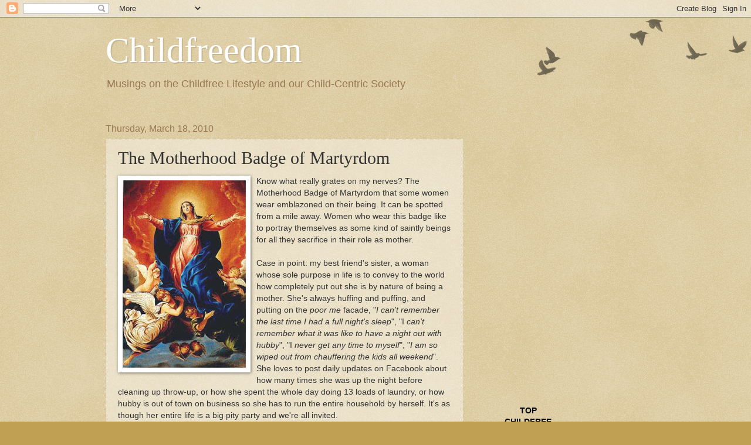

--- FILE ---
content_type: text/html; charset=UTF-8
request_url: http://childfreedom.blogspot.com/2010/03/motherhood-badge-of-martyrdom.html
body_size: 35533
content:
<!DOCTYPE html>
<html class='v2' dir='ltr' lang='en-US'>
<head>
<link href='https://www.blogger.com/static/v1/widgets/335934321-css_bundle_v2.css' rel='stylesheet' type='text/css'/>
<meta content='width=1100' name='viewport'/>
<meta content='text/html; charset=UTF-8' http-equiv='Content-Type'/>
<meta content='blogger' name='generator'/>
<link href='http://childfreedom.blogspot.com/favicon.ico' rel='icon' type='image/x-icon'/>
<link href='http://childfreedom.blogspot.com/2010/03/motherhood-badge-of-martyrdom.html' rel='canonical'/>
<link rel="alternate" type="application/atom+xml" title="Childfreedom - Atom" href="http://childfreedom.blogspot.com/feeds/posts/default" />
<link rel="alternate" type="application/rss+xml" title="Childfreedom - RSS" href="http://childfreedom.blogspot.com/feeds/posts/default?alt=rss" />
<link rel="service.post" type="application/atom+xml" title="Childfreedom - Atom" href="https://www.blogger.com/feeds/6155688048560818982/posts/default" />

<link rel="alternate" type="application/atom+xml" title="Childfreedom - Atom" href="http://childfreedom.blogspot.com/feeds/3110037492251368600/comments/default" />
<!--Can't find substitution for tag [blog.ieCssRetrofitLinks]-->
<link href='https://blogger.googleusercontent.com/img/b/R29vZ2xl/AVvXsEh1o6YIwEcwFqP7YCdKmsQYlccwqtr1leEuu5qa4JZ32aEaxSJ3On8hrmNV-Kx2lG_B-6XXdGCBV1z9j6QpIjlWNWXgoBoYCqPkD_pF0R7uCl_O0EZTLhyphenhyphenVT1M686TKH8daIdxfr3pCEQM/s320/martry.jpg' rel='image_src'/>
<meta content='http://childfreedom.blogspot.com/2010/03/motherhood-badge-of-martyrdom.html' property='og:url'/>
<meta content='The Motherhood Badge of Martyrdom' property='og:title'/>
<meta content='Know what really grates on my nerves? The Motherhood Badge of Martyrdom that some women wear emblazoned on their being. It can be spotted fr...' property='og:description'/>
<meta content='https://blogger.googleusercontent.com/img/b/R29vZ2xl/AVvXsEh1o6YIwEcwFqP7YCdKmsQYlccwqtr1leEuu5qa4JZ32aEaxSJ3On8hrmNV-Kx2lG_B-6XXdGCBV1z9j6QpIjlWNWXgoBoYCqPkD_pF0R7uCl_O0EZTLhyphenhyphenVT1M686TKH8daIdxfr3pCEQM/w1200-h630-p-k-no-nu/martry.jpg' property='og:image'/>
<title>Childfreedom: The Motherhood Badge of Martyrdom</title>
<style id='page-skin-1' type='text/css'><!--
/*
-----------------------------------------------
Blogger Template Style
Name:     Watermark
Designer: Blogger
URL:      www.blogger.com
----------------------------------------------- */
/* Use this with templates/1ktemplate-*.html */
/* Content
----------------------------------------------- */
body {
font: normal normal 14px Arial, Tahoma, Helvetica, FreeSans, sans-serif;
color: #333333;
background: #c0a154 url(https://resources.blogblog.com/blogblog/data/1kt/watermark/body_background_birds.png) repeat scroll top left;
}
html body .content-outer {
min-width: 0;
max-width: 100%;
width: 100%;
}
.content-outer {
font-size: 92%;
}
a:link {
text-decoration:none;
color: #cc3300;
}
a:visited {
text-decoration:none;
color: #993322;
}
a:hover {
text-decoration:underline;
color: #ff3300;
}
.body-fauxcolumns .cap-top {
margin-top: 30px;
background: transparent url(https://resources.blogblog.com/blogblog/data/1kt/watermark/body_overlay_birds.png) no-repeat scroll top right;
height: 121px;
}
.content-inner {
padding: 0;
}
/* Header
----------------------------------------------- */
.header-inner .Header .titlewrapper,
.header-inner .Header .descriptionwrapper {
padding-left: 20px;
padding-right: 20px;
}
.Header h1 {
font: normal normal 60px Georgia, Utopia, 'Palatino Linotype', Palatino, serif;
color: #ffffff;
text-shadow: 2px 2px rgba(0, 0, 0, .1);
}
.Header h1 a {
color: #ffffff;
}
.Header .description {
font-size: 140%;
color: #997755;
}
/* Tabs
----------------------------------------------- */
.tabs-inner .section {
margin: 0 20px;
}
.tabs-inner .PageList, .tabs-inner .LinkList, .tabs-inner .Labels {
margin-left: -11px;
margin-right: -11px;
background-color: transparent;
border-top: 0 solid #ffffff;
border-bottom: 0 solid #ffffff;
-moz-box-shadow: 0 0 0 rgba(0, 0, 0, .3);
-webkit-box-shadow: 0 0 0 rgba(0, 0, 0, .3);
-goog-ms-box-shadow: 0 0 0 rgba(0, 0, 0, .3);
box-shadow: 0 0 0 rgba(0, 0, 0, .3);
}
.tabs-inner .PageList .widget-content,
.tabs-inner .LinkList .widget-content,
.tabs-inner .Labels .widget-content {
margin: -3px -11px;
background: transparent none  no-repeat scroll right;
}
.tabs-inner .widget ul {
padding: 2px 25px;
max-height: 34px;
background: transparent none no-repeat scroll left;
}
.tabs-inner .widget li {
border: none;
}
.tabs-inner .widget li a {
display: inline-block;
padding: .25em 1em;
font: normal normal 20px Georgia, Utopia, 'Palatino Linotype', Palatino, serif;
color: #cc3300;
border-right: 1px solid #c0a154;
}
.tabs-inner .widget li:first-child a {
border-left: 1px solid #c0a154;
}
.tabs-inner .widget li.selected a, .tabs-inner .widget li a:hover {
color: #000000;
}
/* Headings
----------------------------------------------- */
h2 {
font: normal normal 20px Georgia, Utopia, 'Palatino Linotype', Palatino, serif;
color: #000000;
margin: 0 0 .5em;
}
h2.date-header {
font: normal normal 16px Arial, Tahoma, Helvetica, FreeSans, sans-serif;
color: #997755;
}
/* Main
----------------------------------------------- */
.main-inner .column-center-inner,
.main-inner .column-left-inner,
.main-inner .column-right-inner {
padding: 0 5px;
}
.main-outer {
margin-top: 0;
background: transparent none no-repeat scroll top left;
}
.main-inner {
padding-top: 30px;
}
.main-cap-top {
position: relative;
}
.main-cap-top .cap-right {
position: absolute;
height: 0;
width: 100%;
bottom: 0;
background: transparent none repeat-x scroll bottom center;
}
.main-cap-top .cap-left {
position: absolute;
height: 245px;
width: 280px;
right: 0;
bottom: 0;
background: transparent none no-repeat scroll bottom left;
}
/* Posts
----------------------------------------------- */
.post-outer {
padding: 15px 20px;
margin: 0 0 25px;
background: transparent url(https://resources.blogblog.com/blogblog/data/1kt/watermark/post_background_birds.png) repeat scroll top left;
_background-image: none;
border: dotted 1px #ccbb99;
-moz-box-shadow: 0 0 0 rgba(0, 0, 0, .1);
-webkit-box-shadow: 0 0 0 rgba(0, 0, 0, .1);
-goog-ms-box-shadow: 0 0 0 rgba(0, 0, 0, .1);
box-shadow: 0 0 0 rgba(0, 0, 0, .1);
}
h3.post-title {
font: normal normal 30px Georgia, Utopia, 'Palatino Linotype', Palatino, serif;
margin: 0;
}
.comments h4 {
font: normal normal 30px Georgia, Utopia, 'Palatino Linotype', Palatino, serif;
margin: 1em 0 0;
}
.post-body {
font-size: 105%;
line-height: 1.5;
position: relative;
}
.post-header {
margin: 0 0 1em;
color: #997755;
}
.post-footer {
margin: 10px 0 0;
padding: 10px 0 0;
color: #997755;
border-top: dashed 1px #777777;
}
#blog-pager {
font-size: 140%
}
#comments .comment-author {
padding-top: 1.5em;
border-top: dashed 1px #777777;
background-position: 0 1.5em;
}
#comments .comment-author:first-child {
padding-top: 0;
border-top: none;
}
.avatar-image-container {
margin: .2em 0 0;
}
/* Comments
----------------------------------------------- */
.comments .comments-content .icon.blog-author {
background-repeat: no-repeat;
background-image: url([data-uri]);
}
.comments .comments-content .loadmore a {
border-top: 1px solid #777777;
border-bottom: 1px solid #777777;
}
.comments .continue {
border-top: 2px solid #777777;
}
/* Widgets
----------------------------------------------- */
.widget ul, .widget #ArchiveList ul.flat {
padding: 0;
list-style: none;
}
.widget ul li, .widget #ArchiveList ul.flat li {
padding: .35em 0;
text-indent: 0;
border-top: dashed 1px #777777;
}
.widget ul li:first-child, .widget #ArchiveList ul.flat li:first-child {
border-top: none;
}
.widget .post-body ul {
list-style: disc;
}
.widget .post-body ul li {
border: none;
}
.widget .zippy {
color: #777777;
}
.post-body img, .post-body .tr-caption-container, .Profile img, .Image img,
.BlogList .item-thumbnail img {
padding: 5px;
background: #fff;
-moz-box-shadow: 1px 1px 5px rgba(0, 0, 0, .5);
-webkit-box-shadow: 1px 1px 5px rgba(0, 0, 0, .5);
-goog-ms-box-shadow: 1px 1px 5px rgba(0, 0, 0, .5);
box-shadow: 1px 1px 5px rgba(0, 0, 0, .5);
}
.post-body img, .post-body .tr-caption-container {
padding: 8px;
}
.post-body .tr-caption-container {
color: #333333;
}
.post-body .tr-caption-container img {
padding: 0;
background: transparent;
border: none;
-moz-box-shadow: 0 0 0 rgba(0, 0, 0, .1);
-webkit-box-shadow: 0 0 0 rgba(0, 0, 0, .1);
-goog-ms-box-shadow: 0 0 0 rgba(0, 0, 0, .1);
box-shadow: 0 0 0 rgba(0, 0, 0, .1);
}
/* Footer
----------------------------------------------- */
.footer-outer {
color:#ccbb99;
background: #330000 url(https://resources.blogblog.com/blogblog/data/1kt/watermark/body_background_navigator.png) repeat scroll top left;
}
.footer-outer a {
color: #ff7755;
}
.footer-outer a:visited {
color: #dd5533;
}
.footer-outer a:hover {
color: #ff9977;
}
.footer-outer .widget h2 {
color: #eeddbb;
}
/* Mobile
----------------------------------------------- */
body.mobile  {
background-size: 100% auto;
}
.mobile .body-fauxcolumn-outer {
background: transparent none repeat scroll top left;
}
html .mobile .mobile-date-outer {
border-bottom: none;
background: transparent url(https://resources.blogblog.com/blogblog/data/1kt/watermark/post_background_birds.png) repeat scroll top left;
_background-image: none;
margin-bottom: 10px;
}
.mobile .main-inner .date-outer {
padding: 0;
}
.mobile .main-inner .date-header {
margin: 10px;
}
.mobile .main-cap-top {
z-index: -1;
}
.mobile .content-outer {
font-size: 100%;
}
.mobile .post-outer {
padding: 10px;
}
.mobile .main-cap-top .cap-left {
background: transparent none no-repeat scroll bottom left;
}
.mobile .body-fauxcolumns .cap-top {
margin: 0;
}
.mobile-link-button {
background: transparent url(https://resources.blogblog.com/blogblog/data/1kt/watermark/post_background_birds.png) repeat scroll top left;
}
.mobile-link-button a:link, .mobile-link-button a:visited {
color: #cc3300;
}
.mobile-index-date .date-header {
color: #997755;
}
.mobile-index-contents {
color: #333333;
}
.mobile .tabs-inner .section {
margin: 0;
}
.mobile .tabs-inner .PageList {
margin-left: 0;
margin-right: 0;
}
.mobile .tabs-inner .PageList .widget-content {
margin: 0;
color: #000000;
background: transparent url(https://resources.blogblog.com/blogblog/data/1kt/watermark/post_background_birds.png) repeat scroll top left;
}
.mobile .tabs-inner .PageList .widget-content .pagelist-arrow {
border-left: 1px solid #c0a154;
}

--></style>
<style id='template-skin-1' type='text/css'><!--
body {
min-width: 960px;
}
.content-outer, .content-fauxcolumn-outer, .region-inner {
min-width: 960px;
max-width: 960px;
_width: 960px;
}
.main-inner .columns {
padding-left: 0;
padding-right: 310px;
}
.main-inner .fauxcolumn-center-outer {
left: 0;
right: 310px;
/* IE6 does not respect left and right together */
_width: expression(this.parentNode.offsetWidth -
parseInt("0") -
parseInt("310px") + 'px');
}
.main-inner .fauxcolumn-left-outer {
width: 0;
}
.main-inner .fauxcolumn-right-outer {
width: 310px;
}
.main-inner .column-left-outer {
width: 0;
right: 100%;
margin-left: -0;
}
.main-inner .column-right-outer {
width: 310px;
margin-right: -310px;
}
#layout {
min-width: 0;
}
#layout .content-outer {
min-width: 0;
width: 800px;
}
#layout .region-inner {
min-width: 0;
width: auto;
}
body#layout div.add_widget {
padding: 8px;
}
body#layout div.add_widget a {
margin-left: 32px;
}
--></style>
<link href='https://www.blogger.com/dyn-css/authorization.css?targetBlogID=6155688048560818982&amp;zx=8590fd72-bb03-4687-8b68-3c56bbf684fb' media='none' onload='if(media!=&#39;all&#39;)media=&#39;all&#39;' rel='stylesheet'/><noscript><link href='https://www.blogger.com/dyn-css/authorization.css?targetBlogID=6155688048560818982&amp;zx=8590fd72-bb03-4687-8b68-3c56bbf684fb' rel='stylesheet'/></noscript>
<meta name='google-adsense-platform-account' content='ca-host-pub-1556223355139109'/>
<meta name='google-adsense-platform-domain' content='blogspot.com'/>

<!-- data-ad-client=ca-pub-9938299507978417 -->

</head>
<body class='loading variant-birds'>
<div class='navbar section' id='navbar' name='Navbar'><div class='widget Navbar' data-version='1' id='Navbar1'><script type="text/javascript">
    function setAttributeOnload(object, attribute, val) {
      if(window.addEventListener) {
        window.addEventListener('load',
          function(){ object[attribute] = val; }, false);
      } else {
        window.attachEvent('onload', function(){ object[attribute] = val; });
      }
    }
  </script>
<div id="navbar-iframe-container"></div>
<script type="text/javascript" src="https://apis.google.com/js/platform.js"></script>
<script type="text/javascript">
      gapi.load("gapi.iframes:gapi.iframes.style.bubble", function() {
        if (gapi.iframes && gapi.iframes.getContext) {
          gapi.iframes.getContext().openChild({
              url: 'https://www.blogger.com/navbar/6155688048560818982?po\x3d3110037492251368600\x26origin\x3dhttp://childfreedom.blogspot.com',
              where: document.getElementById("navbar-iframe-container"),
              id: "navbar-iframe"
          });
        }
      });
    </script><script type="text/javascript">
(function() {
var script = document.createElement('script');
script.type = 'text/javascript';
script.src = '//pagead2.googlesyndication.com/pagead/js/google_top_exp.js';
var head = document.getElementsByTagName('head')[0];
if (head) {
head.appendChild(script);
}})();
</script>
</div></div>
<div class='body-fauxcolumns'>
<div class='fauxcolumn-outer body-fauxcolumn-outer'>
<div class='cap-top'>
<div class='cap-left'></div>
<div class='cap-right'></div>
</div>
<div class='fauxborder-left'>
<div class='fauxborder-right'></div>
<div class='fauxcolumn-inner'>
</div>
</div>
<div class='cap-bottom'>
<div class='cap-left'></div>
<div class='cap-right'></div>
</div>
</div>
</div>
<div class='content'>
<div class='content-fauxcolumns'>
<div class='fauxcolumn-outer content-fauxcolumn-outer'>
<div class='cap-top'>
<div class='cap-left'></div>
<div class='cap-right'></div>
</div>
<div class='fauxborder-left'>
<div class='fauxborder-right'></div>
<div class='fauxcolumn-inner'>
</div>
</div>
<div class='cap-bottom'>
<div class='cap-left'></div>
<div class='cap-right'></div>
</div>
</div>
</div>
<div class='content-outer'>
<div class='content-cap-top cap-top'>
<div class='cap-left'></div>
<div class='cap-right'></div>
</div>
<div class='fauxborder-left content-fauxborder-left'>
<div class='fauxborder-right content-fauxborder-right'></div>
<div class='content-inner'>
<header>
<div class='header-outer'>
<div class='header-cap-top cap-top'>
<div class='cap-left'></div>
<div class='cap-right'></div>
</div>
<div class='fauxborder-left header-fauxborder-left'>
<div class='fauxborder-right header-fauxborder-right'></div>
<div class='region-inner header-inner'>
<div class='header section' id='header' name='Header'><div class='widget Header' data-version='1' id='Header1'>
<div id='header-inner'>
<div class='titlewrapper'>
<h1 class='title'>
<a href='http://childfreedom.blogspot.com/'>
Childfreedom
</a>
</h1>
</div>
<div class='descriptionwrapper'>
<p class='description'><span>Musings on the Childfree Lifestyle and our Child-Centric Society</span></p>
</div>
</div>
</div></div>
</div>
</div>
<div class='header-cap-bottom cap-bottom'>
<div class='cap-left'></div>
<div class='cap-right'></div>
</div>
</div>
</header>
<div class='tabs-outer'>
<div class='tabs-cap-top cap-top'>
<div class='cap-left'></div>
<div class='cap-right'></div>
</div>
<div class='fauxborder-left tabs-fauxborder-left'>
<div class='fauxborder-right tabs-fauxborder-right'></div>
<div class='region-inner tabs-inner'>
<div class='tabs no-items section' id='crosscol' name='Cross-Column'></div>
<div class='tabs no-items section' id='crosscol-overflow' name='Cross-Column 2'></div>
</div>
</div>
<div class='tabs-cap-bottom cap-bottom'>
<div class='cap-left'></div>
<div class='cap-right'></div>
</div>
</div>
<div class='main-outer'>
<div class='main-cap-top cap-top'>
<div class='cap-left'></div>
<div class='cap-right'></div>
</div>
<div class='fauxborder-left main-fauxborder-left'>
<div class='fauxborder-right main-fauxborder-right'></div>
<div class='region-inner main-inner'>
<div class='columns fauxcolumns'>
<div class='fauxcolumn-outer fauxcolumn-center-outer'>
<div class='cap-top'>
<div class='cap-left'></div>
<div class='cap-right'></div>
</div>
<div class='fauxborder-left'>
<div class='fauxborder-right'></div>
<div class='fauxcolumn-inner'>
</div>
</div>
<div class='cap-bottom'>
<div class='cap-left'></div>
<div class='cap-right'></div>
</div>
</div>
<div class='fauxcolumn-outer fauxcolumn-left-outer'>
<div class='cap-top'>
<div class='cap-left'></div>
<div class='cap-right'></div>
</div>
<div class='fauxborder-left'>
<div class='fauxborder-right'></div>
<div class='fauxcolumn-inner'>
</div>
</div>
<div class='cap-bottom'>
<div class='cap-left'></div>
<div class='cap-right'></div>
</div>
</div>
<div class='fauxcolumn-outer fauxcolumn-right-outer'>
<div class='cap-top'>
<div class='cap-left'></div>
<div class='cap-right'></div>
</div>
<div class='fauxborder-left'>
<div class='fauxborder-right'></div>
<div class='fauxcolumn-inner'>
</div>
</div>
<div class='cap-bottom'>
<div class='cap-left'></div>
<div class='cap-right'></div>
</div>
</div>
<!-- corrects IE6 width calculation -->
<div class='columns-inner'>
<div class='column-center-outer'>
<div class='column-center-inner'>
<div class='main section' id='main' name='Main'><div class='widget Blog' data-version='1' id='Blog1'>
<div class='blog-posts hfeed'>

          <div class="date-outer">
        
<h2 class='date-header'><span>Thursday, March 18, 2010</span></h2>

          <div class="date-posts">
        
<div class='post-outer'>
<div class='post hentry uncustomized-post-template' itemprop='blogPost' itemscope='itemscope' itemtype='http://schema.org/BlogPosting'>
<meta content='https://blogger.googleusercontent.com/img/b/R29vZ2xl/AVvXsEh1o6YIwEcwFqP7YCdKmsQYlccwqtr1leEuu5qa4JZ32aEaxSJ3On8hrmNV-Kx2lG_B-6XXdGCBV1z9j6QpIjlWNWXgoBoYCqPkD_pF0R7uCl_O0EZTLhyphenhyphenVT1M686TKH8daIdxfr3pCEQM/s320/martry.jpg' itemprop='image_url'/>
<meta content='6155688048560818982' itemprop='blogId'/>
<meta content='3110037492251368600' itemprop='postId'/>
<a name='3110037492251368600'></a>
<h3 class='post-title entry-title' itemprop='name'>
The Motherhood Badge of Martyrdom
</h3>
<div class='post-header'>
<div class='post-header-line-1'></div>
</div>
<div class='post-body entry-content' id='post-body-3110037492251368600' itemprop='description articleBody'>
<a href="https://blogger.googleusercontent.com/img/b/R29vZ2xl/AVvXsEh1o6YIwEcwFqP7YCdKmsQYlccwqtr1leEuu5qa4JZ32aEaxSJ3On8hrmNV-Kx2lG_B-6XXdGCBV1z9j6QpIjlWNWXgoBoYCqPkD_pF0R7uCl_O0EZTLhyphenhyphenVT1M686TKH8daIdxfr3pCEQM/s1600-h/martry.jpg"><img alt="" border="0" id="BLOGGER_PHOTO_ID_5448608064643868178" src="https://blogger.googleusercontent.com/img/b/R29vZ2xl/AVvXsEh1o6YIwEcwFqP7YCdKmsQYlccwqtr1leEuu5qa4JZ32aEaxSJ3On8hrmNV-Kx2lG_B-6XXdGCBV1z9j6QpIjlWNWXgoBoYCqPkD_pF0R7uCl_O0EZTLhyphenhyphenVT1M686TKH8daIdxfr3pCEQM/s320/martry.jpg" style="cursor: hand; float: left; height: 320px; margin: 0px 10px 10px 0px; width: 210px;" /></a>Know what really grates on my nerves? The Motherhood Badge of Martyrdom that some women wear emblazoned on their being. It can be spotted from a mile away. Women who wear this badge like to portray themselves as some kind of saintly beings for all they sacrifice in their role as mother.<br />
<div><br />
<div>Case in point: my best friend's sister, a woman whose sole purpose in life is to convey to the world how completely put out she is by nature of being a mother. She's always huffing and puffing, and putting on the <em>poor me</em> facade, "<em>I can't remember the last time I had a full night's sleep</em>", "I<em> can't remember what it was like to have a night out with hubby</em>", "I<em> never get any time to myself</em>", "<em>I am so wiped out from chauffering the kids all weekend</em>". She loves to post daily updates on Facebook about how many times she was up the night before cleaning up throw-up, or how she spent the whole day doing 13 loads of laundry, or how hubby is out of town on business so she has to run the entire household by herself. It's as though her entire life is a big pity party and we're all invited. </div><br />
<div>For some reason, this behavior is not only tolerated from mothers, it's expected and reinforced. Always there is this perception of mothers as self-sacrificing saints, who give tirelessly of themselves for the benefit of others. The longer they stand on their martyr pedestal, the more we are supposed to recognize how hard they work, how wonderful they are and bow down to worship them appropriately. This is such a crock of BS.</div><br />
<div>Hubby and I own a house that has a large mortgage and immense property taxes, which, combined with all the other escalating expenses in life and the declining state of the economy, have become quite burdensome for us.</div><br />
<div>Now, imagine if I was constantly climbing onto a soapbox, whining and complaining about our financial obligations, posting Facebook updates every day about how draining my mortgage payments are, how hard I am working to make the payments, expecting everyone to feel sorry for me for the huge financial strain I undertook. Would anyone tolerate this or think I am some saint for meeting my responsibilities by paying my mortgage bill every month? No. The response would (rightly) be: <em>you made the decision to buy the house, so you have to pay for it. Now shut the f*ck up already.</em></div><br />
<div>How about when I was going to graduate school? I was working full-time, going to class in the evening and burdened with tons of reading and a massive final thesis. Imagine if I was constantly climbing onto a pedestal to whine about my workload, expecting people to think I was some kind of saint for undertaking the endeavor of a graduate degree. Would anyone treat me like a saint for that, or offer me martyr status? Nope. Their response would be: <em>so who put a gun to your head and made you go to graduate school? It was your choice, so stop complaining about it.</em></div><br />
<div>Same goes for having kids. Having kids is a <em>choice,</em> people. If you <em>choose</em> to have kids, it is understood that you are also choosing the tons of dirty work comes along with that lifestyle. It's part of the deal. People <em>do not</em> deserve martyr status or a pity party for taking care of the children that they decided to bring into the world.</div><br />
<div>I know I am a broken record, but I will say it again. People bring kids into the world for selfish reasons - not for the betterment of humanity. They want a little Mini-Me - a cute, cuddly being who looks like them to love unconditionally. They want to have fun buying little baby clothes, they want to be a powerful influence over somebody who is dependent on them and thinks they are god, they want someone to carry on their name, to take care of them in old age, they want to become a member of the Parent Club, they want to feel like they have a purpose in life and have accomplished something, they want fit in and fulfill other peoples' and society's expectations. The list of selfish reasons goes on and on. So when women like my sister-in-law put on the Big Martyr Act - the old W<em>oe is Me</em> routine, it truly makes me want to retch. I am supposed to feel sorry for her because the life she chose for herself is <em>difficult</em>? Spare me. </div><br />
<div>Oops - gotta run - time to make the mortgage payment.</div></div>
<div style='clear: both;'></div>
</div>
<div class='post-footer'>
<div class='post-footer-line post-footer-line-1'>
<span class='post-author vcard'>
Posted by
<span class='fn' itemprop='author' itemscope='itemscope' itemtype='http://schema.org/Person'>
<meta content='https://www.blogger.com/profile/01776614837813912148' itemprop='url'/>
<a class='g-profile' href='https://www.blogger.com/profile/01776614837813912148' rel='author' title='author profile'>
<span itemprop='name'>Childfreeeee</span>
</a>
</span>
</span>
<span class='post-timestamp'>
at
<meta content='http://childfreedom.blogspot.com/2010/03/motherhood-badge-of-martyrdom.html' itemprop='url'/>
<a class='timestamp-link' href='http://childfreedom.blogspot.com/2010/03/motherhood-badge-of-martyrdom.html' rel='bookmark' title='permanent link'><abbr class='published' itemprop='datePublished' title='2010-03-18T13:44:00-07:00'>1:44&#8239;PM</abbr></a>
</span>
<span class='post-comment-link'>
</span>
<span class='post-icons'>
<span class='item-control blog-admin pid-378213113'>
<a href='https://www.blogger.com/post-edit.g?blogID=6155688048560818982&postID=3110037492251368600&from=pencil' title='Edit Post'>
<img alt='' class='icon-action' height='18' src='https://resources.blogblog.com/img/icon18_edit_allbkg.gif' width='18'/>
</a>
</span>
</span>
<div class='post-share-buttons goog-inline-block'>
</div>
</div>
<div class='post-footer-line post-footer-line-2'>
<span class='post-labels'>
Labels:
<a href='http://childfreedom.blogspot.com/search/label/downside%20of%20having%20kids' rel='tag'>downside of having kids</a>,
<a href='http://childfreedom.blogspot.com/search/label/downside%20of%20parenting' rel='tag'>downside of parenting</a>,
<a href='http://childfreedom.blogspot.com/search/label/martyr' rel='tag'>martyr</a>,
<a href='http://childfreedom.blogspot.com/search/label/martyrdom' rel='tag'>martyrdom</a>,
<a href='http://childfreedom.blogspot.com/search/label/sainthood' rel='tag'>sainthood</a>,
<a href='http://childfreedom.blogspot.com/search/label/woe%20is%20me' rel='tag'>woe is me</a>
</span>
</div>
<div class='post-footer-line post-footer-line-3'>
<span class='post-location'>
</span>
</div>
</div>
</div>
<div class='comments' id='comments'>
<a name='comments'></a>
<h4>31 comments:</h4>
<div id='Blog1_comments-block-wrapper'>
<dl class='avatar-comment-indent' id='comments-block'>
<dt class='comment-author ' id='c4127103008048665529'>
<a name='c4127103008048665529'></a>
<div class="avatar-image-container vcard"><span dir="ltr"><a href="https://www.blogger.com/profile/03474450946075032613" target="" rel="nofollow" onclick="" class="avatar-hovercard" id="av-4127103008048665529-03474450946075032613"><img src="https://resources.blogblog.com/img/blank.gif" width="35" height="35" class="delayLoad" style="display: none;" longdesc="//blogger.googleusercontent.com/img/b/R29vZ2xl/AVvXsEgPJVxT2xXd8I6dIfYdrjR_6v68uxYEhvq5bLjKJp_PvozpYNAdu43IqRkJwkiXIOg30YgAW-nNQQMlvPPuG8BxplRIdIJEOh7NJLcF9grv5x95D89c95tJ0mhQO7HDRA/s45-c/Ladder+Hiking.jpg" alt="" title="Dave Ale">

<noscript><img src="//blogger.googleusercontent.com/img/b/R29vZ2xl/AVvXsEgPJVxT2xXd8I6dIfYdrjR_6v68uxYEhvq5bLjKJp_PvozpYNAdu43IqRkJwkiXIOg30YgAW-nNQQMlvPPuG8BxplRIdIJEOh7NJLcF9grv5x95D89c95tJ0mhQO7HDRA/s45-c/Ladder+Hiking.jpg" width="35" height="35" class="photo" alt=""></noscript></a></span></div>
<a href='https://www.blogger.com/profile/03474450946075032613' rel='nofollow'>Dave Ale</a>
said...
</dt>
<dd class='comment-body' id='Blog1_cmt-4127103008048665529'>
<p>
Ugh I hate those facebook statuses -- though I also hate the overly romantic, lovey dovey ones.<br /><br />I had an argument on facebook about this just the other day... stupid me, opening my mouth and all. Basically:<br /><br />Mom: *Complaining about something the kids did*<br /><br />Me: Should&#39;ve used a condom...<br /><br />(Granted, not the most eloquent way of saying something, but I wasn&#39;t in a great mood)<br /><br />Mom: Used a condom? I WANTED kids.<br /><br />Me: So now you&#39;re complaining about something you wanted? That&#39;s like me wanting ice cream, buying it, then complaining that it was cold.<br /><br />Other Mom: Dave, you don&#39;t have kids. You don&#39;t understand.<br /><br />***<br /><br />At this point I left the conversation, because my next response was going to be along the lines of: <br /><br />You&#39;re right, I don&#39;t understand why you had something that you *KNEW* was going to consume a lot of time, resources, and effort and then you complain why it does that.<br /><br />And I can even see complaining if the kid did something abnormally bad, ie got suspended from school for fighting -- but complaining because of the trivial, daily crap that comes with being a parent (like leaving dirty laundry around, not doing chores)?<br /><br />/end rant
</p>
</dd>
<dd class='comment-footer'>
<span class='comment-timestamp'>
<a href='http://childfreedom.blogspot.com/2010/03/motherhood-badge-of-martyrdom.html?showComment=1268616348575#c4127103008048665529' title='comment permalink'>
March 14, 2010 at 6:25&#8239;PM
</a>
<span class='item-control blog-admin pid-699462158'>
<a class='comment-delete' href='https://www.blogger.com/comment/delete/6155688048560818982/4127103008048665529' title='Delete Comment'>
<img src='https://resources.blogblog.com/img/icon_delete13.gif'/>
</a>
</span>
</span>
</dd>
<dt class='comment-author ' id='c3308972706079878226'>
<a name='c3308972706079878226'></a>
<div class="avatar-image-container avatar-stock"><span dir="ltr"><a href="https://www.blogger.com/profile/01728023084593944397" target="" rel="nofollow" onclick="" class="avatar-hovercard" id="av-3308972706079878226-01728023084593944397"><img src="//www.blogger.com/img/blogger_logo_round_35.png" width="35" height="35" alt="" title="EY">

</a></span></div>
<a href='https://www.blogger.com/profile/01728023084593944397' rel='nofollow'>EY</a>
said...
</dt>
<dd class='comment-body' id='Blog1_cmt-3308972706079878226'>
<p>
And unfortunately, the cries of the martyrs further cover the quiet workings of parents who simply go about their business without a word.  Not all parents are like this, but after hearing the griping and whining of *what you wanted your life to be like* it can be easy to assume that they are.  <br /><br />I want to not be the child-hating harpy, but I&#39;m not going to positively reinforce someone&#39;s martyrdom or entertain their kids while they ignore them.  I chose differently for a reason
</p>
</dd>
<dd class='comment-footer'>
<span class='comment-timestamp'>
<a href='http://childfreedom.blogspot.com/2010/03/motherhood-badge-of-martyrdom.html?showComment=1268657887520#c3308972706079878226' title='comment permalink'>
March 15, 2010 at 5:58&#8239;AM
</a>
<span class='item-control blog-admin pid-740290524'>
<a class='comment-delete' href='https://www.blogger.com/comment/delete/6155688048560818982/3308972706079878226' title='Delete Comment'>
<img src='https://resources.blogblog.com/img/icon_delete13.gif'/>
</a>
</span>
</span>
</dd>
<dt class='comment-author ' id='c6316786758292650466'>
<a name='c6316786758292650466'></a>
<div class="avatar-image-container avatar-stock"><span dir="ltr"><img src="//resources.blogblog.com/img/blank.gif" width="35" height="35" alt="" title="Anonymous">

</span></div>
Anonymous
said...
</dt>
<dd class='comment-body' id='Blog1_cmt-6316786758292650466'>
<p>
&quot;Other Mom: Dave, you don&#39;t have kids. You don&#39;t understand.&quot;<br /><br />I actually gasped when I read this part. So arrogant, this woman. It bothers me that these kinds of mothers are allowed to &quot;represent&quot; us all. Moms wants babies. Have you noticed they always say, &quot;I want to have a baby!&quot; Nobody ever thinks about a fussy toddler, bratty child, or rebellious teenager. Just cuddly widdle baybees. I would feel bad for them if they didn&#39;t do it to themselves - repeatedly.<br /><br />As far as parenting martyrdom, parents of special needs children are the worst, in my opinion. Many of them seem more concerned with garnering sympathy and special treatment than they are caring for their impaired child. And a lot of them can&#39;t seem to decide which side of the fence they&#39;re on: &quot;Jimmy is like everybody else...Oh no! You can&#39;t use that word around him. It&#39;s insensitive.&quot; What&#39;s worse is the way parents of special needs children are automatically sainted. I think some of these people see a deformed ultrasound photo and think, &quot;Oh. I&#39;m going to be such a hero for choosing life. Nobody can top this.&quot; Only to whine and complain to their supporters about the stress on their marriage and finances when the baby comes. Not that any of them would ever admit it.
</p>
</dd>
<dd class='comment-footer'>
<span class='comment-timestamp'>
<a href='http://childfreedom.blogspot.com/2010/03/motherhood-badge-of-martyrdom.html?showComment=1268663044059#c6316786758292650466' title='comment permalink'>
March 15, 2010 at 7:24&#8239;AM
</a>
<span class='item-control blog-admin pid-1267602629'>
<a class='comment-delete' href='https://www.blogger.com/comment/delete/6155688048560818982/6316786758292650466' title='Delete Comment'>
<img src='https://resources.blogblog.com/img/icon_delete13.gif'/>
</a>
</span>
</span>
</dd>
<dt class='comment-author blog-author' id='c4759180535300610889'>
<a name='c4759180535300610889'></a>
<div class="avatar-image-container vcard"><span dir="ltr"><a href="https://www.blogger.com/profile/01776614837813912148" target="" rel="nofollow" onclick="" class="avatar-hovercard" id="av-4759180535300610889-01776614837813912148"><img src="https://resources.blogblog.com/img/blank.gif" width="35" height="35" class="delayLoad" style="display: none;" longdesc="//blogger.googleusercontent.com/img/b/R29vZ2xl/AVvXsEgqj9mpVgeohTQplLD4WzZ4A1p5az8TEm_B50-H5c5ml8Pj3f4aZ8dGyMzxsPn77FUJi5clMaiuFkZ-sQCClSZAEnrvbMxAV8Go1fJq2SEUQWHPEYDYPagLd_f3F-cEUw/s45-c/daisy.jpg" alt="" title="Childfreeeee">

<noscript><img src="//blogger.googleusercontent.com/img/b/R29vZ2xl/AVvXsEgqj9mpVgeohTQplLD4WzZ4A1p5az8TEm_B50-H5c5ml8Pj3f4aZ8dGyMzxsPn77FUJi5clMaiuFkZ-sQCClSZAEnrvbMxAV8Go1fJq2SEUQWHPEYDYPagLd_f3F-cEUw/s45-c/daisy.jpg" width="35" height="35" class="photo" alt=""></noscript></a></span></div>
<a href='https://www.blogger.com/profile/01776614837813912148' rel='nofollow'>Childfreeeee</a>
said...
</dt>
<dd class='comment-body' id='Blog1_cmt-4759180535300610889'>
<p>
We childfree folks UNDERSTAND perfectly well, which is why we have opted not to have children.
</p>
</dd>
<dd class='comment-footer'>
<span class='comment-timestamp'>
<a href='http://childfreedom.blogspot.com/2010/03/motherhood-badge-of-martyrdom.html?showComment=1268670576897#c4759180535300610889' title='comment permalink'>
March 15, 2010 at 9:29&#8239;AM
</a>
<span class='item-control blog-admin pid-378213113'>
<a class='comment-delete' href='https://www.blogger.com/comment/delete/6155688048560818982/4759180535300610889' title='Delete Comment'>
<img src='https://resources.blogblog.com/img/icon_delete13.gif'/>
</a>
</span>
</span>
</dd>
<dt class='comment-author ' id='c2502363583502512119'>
<a name='c2502363583502512119'></a>
<div class="avatar-image-container vcard"><span dir="ltr"><a href="https://www.blogger.com/profile/00777723818313211020" target="" rel="nofollow" onclick="" class="avatar-hovercard" id="av-2502363583502512119-00777723818313211020"><img src="https://resources.blogblog.com/img/blank.gif" width="35" height="35" class="delayLoad" style="display: none;" longdesc="//blogger.googleusercontent.com/img/b/R29vZ2xl/AVvXsEgXydQeL5oMC6YZ_EMQLj71yNwRIskF1TUQTmGStv8XBp1cxlqcyNDhB3yVFZQufILNQec6ylza-HY4jKU2MjHuNxckeNkaA69Bc-faax4u1xjexWuupZcDLjkXOK4CyA/s45-c/Facebook+profile.jpg" alt="" title="CFVixen">

<noscript><img src="//blogger.googleusercontent.com/img/b/R29vZ2xl/AVvXsEgXydQeL5oMC6YZ_EMQLj71yNwRIskF1TUQTmGStv8XBp1cxlqcyNDhB3yVFZQufILNQec6ylza-HY4jKU2MjHuNxckeNkaA69Bc-faax4u1xjexWuupZcDLjkXOK4CyA/s45-c/Facebook+profile.jpg" width="35" height="35" class="photo" alt=""></noscript></a></span></div>
<a href='https://www.blogger.com/profile/00777723818313211020' rel='nofollow'>CFVixen</a>
said...
</dt>
<dd class='comment-body' id='Blog1_cmt-2502363583502512119'>
<p>
I never understood complaining about something you wanted either.  I do think some parents see their childed lifestyles as a great attention-getter.  I see this in real life constantly, but it seems even more pervasive on Facebook.  <br /><br />Some status updates from the last two days:<br /><br />&quot;When is it going to be naptime?&quot;<br /><br />&quot;Somebody help me!  I&#39;m in a zoo!&quot;<br /><br />&quot;Working on 2 hours of sleep.  Mama needs some coffee!&quot;<br /><br />&quot;Am I the only one who can recite every word of Finding Nemo?&quot;<br /><br />&quot;Poop in my bed.  That&#39;s what I woke up to this morning.  Poop.&quot;<br /><br />&quot;Up with a colicky baby.  Good thing I like infomercials.&quot;<br /><br />This is your life?  Or this is how you get attention?
</p>
</dd>
<dd class='comment-footer'>
<span class='comment-timestamp'>
<a href='http://childfreedom.blogspot.com/2010/03/motherhood-badge-of-martyrdom.html?showComment=1268672882685#c2502363583502512119' title='comment permalink'>
March 15, 2010 at 10:08&#8239;AM
</a>
<span class='item-control blog-admin pid-1531461855'>
<a class='comment-delete' href='https://www.blogger.com/comment/delete/6155688048560818982/2502363583502512119' title='Delete Comment'>
<img src='https://resources.blogblog.com/img/icon_delete13.gif'/>
</a>
</span>
</span>
</dd>
<dt class='comment-author ' id='c3288615943254661391'>
<a name='c3288615943254661391'></a>
<div class="avatar-image-container avatar-stock"><span dir="ltr"><a href="https://www.blogger.com/profile/07514408498631184820" target="" rel="nofollow" onclick="" class="avatar-hovercard" id="av-3288615943254661391-07514408498631184820"><img src="//www.blogger.com/img/blogger_logo_round_35.png" width="35" height="35" alt="" title="Unknown">

</a></span></div>
<a href='https://www.blogger.com/profile/07514408498631184820' rel='nofollow'>Unknown</a>
said...
</dt>
<dd class='comment-body' id='Blog1_cmt-3288615943254661391'>
<p>
First, I am so glad I found this blog because it seems like I am alone, childless by choice, drowning in the kiddie pool! <br /><br />I simply cannot comprehend why people who are, or at least seem to be, happy have children and then wonder what the hell happened.  Hello! <br /><br />I have no tolerance for the complaining and get especially angry over how friendships deteroriate when children come into the picture.  I actually found myself saying &quot;I hate babies&quot; the other day.  I am 40ish and cannot even tell you how many friends I have lost to motherhood.  <br /><br />I have tried to adapt, but it is hopeless.  My friends with children have moved on to another life and they aren&#39;t coming back.  I actually mourn when a friend turns up pregnant. (I have many friends younger than me because they are the only ones witout kids and then...)<br /><br />I truly feel like a monster when I could care less and even despise the fact that another friend has a baby.<br /><br />Maybe you saw a recent special on PBS about finding happiness.  The show covered a lot but in summary things like a good job, social connections and religion do seem to give people happiness.  But they actually came out and said on this show that for the most part having children does not make people happy, and sometimes causes more unhappiness.  <br /><br />Duh!  I have known this for years and know I chose correctly.  It is just so frustrating sometimes.
</p>
</dd>
<dd class='comment-footer'>
<span class='comment-timestamp'>
<a href='http://childfreedom.blogspot.com/2010/03/motherhood-badge-of-martyrdom.html?showComment=1268678233853#c3288615943254661391' title='comment permalink'>
March 15, 2010 at 11:37&#8239;AM
</a>
<span class='item-control blog-admin pid-644277742'>
<a class='comment-delete' href='https://www.blogger.com/comment/delete/6155688048560818982/3288615943254661391' title='Delete Comment'>
<img src='https://resources.blogblog.com/img/icon_delete13.gif'/>
</a>
</span>
</span>
</dd>
<dt class='comment-author ' id='c6015398194187255691'>
<a name='c6015398194187255691'></a>
<div class="avatar-image-container vcard"><span dir="ltr"><a href="https://www.blogger.com/profile/12792520379381939552" target="" rel="nofollow" onclick="" class="avatar-hovercard" id="av-6015398194187255691-12792520379381939552"><img src="https://resources.blogblog.com/img/blank.gif" width="35" height="35" class="delayLoad" style="display: none;" longdesc="//blogger.googleusercontent.com/img/b/R29vZ2xl/AVvXsEj1-igoQuidhvIa_rCw0lVuWI3TxEa9p7emWGKjlWT6cw8xN8btmBNdfnGIOhcBsplbDSuKaJnfrh571fJaiN-t5ABhxZqBC9V8i787j9AF4JT-A2bQ0pzwQ0i2dELD/s45-c/getty-pola.jpg" alt="" title="Kimberly Springer, PhD">

<noscript><img src="//blogger.googleusercontent.com/img/b/R29vZ2xl/AVvXsEj1-igoQuidhvIa_rCw0lVuWI3TxEa9p7emWGKjlWT6cw8xN8btmBNdfnGIOhcBsplbDSuKaJnfrh571fJaiN-t5ABhxZqBC9V8i787j9AF4JT-A2bQ0pzwQ0i2dELD/s45-c/getty-pola.jpg" width="35" height="35" class="photo" alt=""></noscript></a></span></div>
<a href='https://www.blogger.com/profile/12792520379381939552' rel='nofollow'>Kimberly Springer, PhD</a>
said...
</dt>
<dd class='comment-body' id='Blog1_cmt-6015398194187255691'>
<p>
I think I love you. RSS feed intravenously, please!
</p>
</dd>
<dd class='comment-footer'>
<span class='comment-timestamp'>
<a href='http://childfreedom.blogspot.com/2010/03/motherhood-badge-of-martyrdom.html?showComment=1268707137900#c6015398194187255691' title='comment permalink'>
March 15, 2010 at 7:38&#8239;PM
</a>
<span class='item-control blog-admin pid-1891129269'>
<a class='comment-delete' href='https://www.blogger.com/comment/delete/6155688048560818982/6015398194187255691' title='Delete Comment'>
<img src='https://resources.blogblog.com/img/icon_delete13.gif'/>
</a>
</span>
</span>
</dd>
<dt class='comment-author ' id='c4394361514367954407'>
<a name='c4394361514367954407'></a>
<div class="avatar-image-container vcard"><span dir="ltr"><a href="https://www.blogger.com/profile/15795930442562311101" target="" rel="nofollow" onclick="" class="avatar-hovercard" id="av-4394361514367954407-15795930442562311101"><img src="https://resources.blogblog.com/img/blank.gif" width="35" height="35" class="delayLoad" style="display: none;" longdesc="//blogger.googleusercontent.com/img/b/R29vZ2xl/AVvXsEg3FEWG7jbwMVSUM38A4elHBGH-2Heo9roBIIQSrCcNO_RE1GO1ln3qGXsF3c9jxYGLUHIYYocym5MlL7aOMAz30cpbEA03efvABPtMhR8eyQ64WGACocKcYQiNgCzmu_bQKVZKK-sJYUb8e1BPl0plH84WAFvBOcMEpCM7wapn5ZrcRec/s45/1094%20(2).jpg" alt="" title="lauracarroll">

<noscript><img src="//blogger.googleusercontent.com/img/b/R29vZ2xl/AVvXsEg3FEWG7jbwMVSUM38A4elHBGH-2Heo9roBIIQSrCcNO_RE1GO1ln3qGXsF3c9jxYGLUHIYYocym5MlL7aOMAz30cpbEA03efvABPtMhR8eyQ64WGACocKcYQiNgCzmu_bQKVZKK-sJYUb8e1BPl0plH84WAFvBOcMEpCM7wapn5ZrcRec/s45/1094%20(2).jpg" width="35" height="35" class="photo" alt=""></noscript></a></span></div>
<a href='https://www.blogger.com/profile/15795930442562311101' rel='nofollow'>lauracarroll</a>
said...
</dt>
<dd class='comment-body' id='Blog1_cmt-4394361514367954407'>
<p>
Our society Loves the martyr -- &quot;I do so much, for so many..for so little.&quot;  Look at my life of self-sacrifice -- I must be a good person. It gives people of false sense of self-importance (over those who have not chosen the same sacrifice)and an illusory sense of personal power. Parents who are doing the martyr thing just tell me that at the core they are not feeling too good about themselves. If they were, they would not have to try to prove to the rest of us how &quot;great&quot; they are.. ~Laura Families of Two http//:lauracarroll.com
</p>
</dd>
<dd class='comment-footer'>
<span class='comment-timestamp'>
<a href='http://childfreedom.blogspot.com/2010/03/motherhood-badge-of-martyrdom.html?showComment=1268758711619#c4394361514367954407' title='comment permalink'>
March 16, 2010 at 9:58&#8239;AM
</a>
<span class='item-control blog-admin pid-1345865979'>
<a class='comment-delete' href='https://www.blogger.com/comment/delete/6155688048560818982/4394361514367954407' title='Delete Comment'>
<img src='https://resources.blogblog.com/img/icon_delete13.gif'/>
</a>
</span>
</span>
</dd>
<dt class='comment-author ' id='c3923513338516196562'>
<a name='c3923513338516196562'></a>
<div class="avatar-image-container avatar-stock"><span dir="ltr"><a href="https://www.blogger.com/profile/08332803730755352612" target="" rel="nofollow" onclick="" class="avatar-hovercard" id="av-3923513338516196562-08332803730755352612"><img src="//www.blogger.com/img/blogger_logo_round_35.png" width="35" height="35" alt="" title="Unknown">

</a></span></div>
<a href='https://www.blogger.com/profile/08332803730755352612' rel='nofollow'>Unknown</a>
said...
</dt>
<dd class='comment-body' id='Blog1_cmt-3923513338516196562'>
<p>
Well said and very brave. They never expect people to &#39;throw it back in their face&#39;.<br /><br />They bring it upon themselves although I do say that there is so much society pressure to have kids, you know with the &#39;so-called good stuff&#39; they end up having them anyway and I wonder if this woman actually regrets having kids.
</p>
</dd>
<dd class='comment-footer'>
<span class='comment-timestamp'>
<a href='http://childfreedom.blogspot.com/2010/03/motherhood-badge-of-martyrdom.html?showComment=1268816433728#c3923513338516196562' title='comment permalink'>
March 17, 2010 at 2:00&#8239;AM
</a>
<span class='item-control blog-admin pid-1569868282'>
<a class='comment-delete' href='https://www.blogger.com/comment/delete/6155688048560818982/3923513338516196562' title='Delete Comment'>
<img src='https://resources.blogblog.com/img/icon_delete13.gif'/>
</a>
</span>
</span>
</dd>
<dt class='comment-author ' id='c2074130297787037284'>
<a name='c2074130297787037284'></a>
<div class="avatar-image-container vcard"><span dir="ltr"><a href="https://www.blogger.com/profile/15271159458808402010" target="" rel="nofollow" onclick="" class="avatar-hovercard" id="av-2074130297787037284-15271159458808402010"><img src="https://resources.blogblog.com/img/blank.gif" width="35" height="35" class="delayLoad" style="display: none;" longdesc="//blogger.googleusercontent.com/img/b/R29vZ2xl/AVvXsEhNQkGvlxrUbDPPNbrefyYAN9sj8QoqGdo-xdZWRNPLGdmXrguNjSvM8bBS5xBMH7oA45DaetM-IhQrVUJ7drr_1VwlBp9IoAQJ7sUpFkWJ0Ye0RunIV7VbuH3jIteEvgQ/s45-c/picard_finger.jpg" alt="" title="Toast McGhost">

<noscript><img src="//blogger.googleusercontent.com/img/b/R29vZ2xl/AVvXsEhNQkGvlxrUbDPPNbrefyYAN9sj8QoqGdo-xdZWRNPLGdmXrguNjSvM8bBS5xBMH7oA45DaetM-IhQrVUJ7drr_1VwlBp9IoAQJ7sUpFkWJ0Ye0RunIV7VbuH3jIteEvgQ/s45-c/picard_finger.jpg" width="35" height="35" class="photo" alt=""></noscript></a></span></div>
<a href='https://www.blogger.com/profile/15271159458808402010' rel='nofollow'>Toast McGhost</a>
said...
</dt>
<dd class='comment-body' id='Blog1_cmt-2074130297787037284'>
<p>
I was looking up reasons not to have kids yesterday and came across your blog! I&#39;m so incredibly happy that I did! I stayed up all night reading every entry and love it!
</p>
</dd>
<dd class='comment-footer'>
<span class='comment-timestamp'>
<a href='http://childfreedom.blogspot.com/2010/03/motherhood-badge-of-martyrdom.html?showComment=1268843682823#c2074130297787037284' title='comment permalink'>
March 17, 2010 at 9:34&#8239;AM
</a>
<span class='item-control blog-admin pid-1410491377'>
<a class='comment-delete' href='https://www.blogger.com/comment/delete/6155688048560818982/2074130297787037284' title='Delete Comment'>
<img src='https://resources.blogblog.com/img/icon_delete13.gif'/>
</a>
</span>
</span>
</dd>
<dt class='comment-author ' id='c932216838493810944'>
<a name='c932216838493810944'></a>
<div class="avatar-image-container vcard"><span dir="ltr"><a href="https://www.blogger.com/profile/03543885221904172330" target="" rel="nofollow" onclick="" class="avatar-hovercard" id="av-932216838493810944-03543885221904172330"><img src="https://resources.blogblog.com/img/blank.gif" width="35" height="35" class="delayLoad" style="display: none;" longdesc="//1.bp.blogspot.com/_GsVBsHkNTQo/Sw3lvtCL8dI/AAAAAAAAAdM/vpqoRBGN4VM/S45-s35/Fanboy%2BWife%2BColor.jpg" alt="" title="Fanboy Wife">

<noscript><img src="//1.bp.blogspot.com/_GsVBsHkNTQo/Sw3lvtCL8dI/AAAAAAAAAdM/vpqoRBGN4VM/S45-s35/Fanboy%2BWife%2BColor.jpg" width="35" height="35" class="photo" alt=""></noscript></a></span></div>
<a href='https://www.blogger.com/profile/03543885221904172330' rel='nofollow'>Fanboy Wife</a>
said...
</dt>
<dd class='comment-body' id='Blog1_cmt-932216838493810944'>
<p>
The friends of mine that have children don&#8217;t complain or even talk about their children all the time. Even though they have children, they are still interesting and intelligent human beings. (Most of them had children before we met.) However, I do know some people who do nothing but gripe about their children. It takes a lot of restraint not to ask, &#8220;Then why did you have kids in the first place?&#8221; Even if I can&#8217;t get a martyr-pedestal, perhaps I can make the slightly-saint ranks because it&#8217;s so hard not to be snarky sometimes?
</p>
</dd>
<dd class='comment-footer'>
<span class='comment-timestamp'>
<a href='http://childfreedom.blogspot.com/2010/03/motherhood-badge-of-martyrdom.html?showComment=1268871829617#c932216838493810944' title='comment permalink'>
March 17, 2010 at 5:23&#8239;PM
</a>
<span class='item-control blog-admin pid-2091147326'>
<a class='comment-delete' href='https://www.blogger.com/comment/delete/6155688048560818982/932216838493810944' title='Delete Comment'>
<img src='https://resources.blogblog.com/img/icon_delete13.gif'/>
</a>
</span>
</span>
</dd>
<dt class='comment-author ' id='c5692605970897949643'>
<a name='c5692605970897949643'></a>
<div class="avatar-image-container vcard"><span dir="ltr"><a href="https://www.blogger.com/profile/16877679075794150431" target="" rel="nofollow" onclick="" class="avatar-hovercard" id="av-5692605970897949643-16877679075794150431"><img src="https://resources.blogblog.com/img/blank.gif" width="35" height="35" class="delayLoad" style="display: none;" longdesc="//blogger.googleusercontent.com/img/b/R29vZ2xl/AVvXsEhoduhyIpFuP4vfId54irLHP6SSFdOV1l_mHcbbsPEVk1uejhKkN-Da1EEba7l8PwcZOyvij-x3j5twpeVtJJ-prS3Y5sPfRdBGAUb0B8mCq-DqD_4X9oMukBGZO1B3XtE/s45-c/SeriousWriterFace.jpg" alt="" title="Kristine">

<noscript><img src="//blogger.googleusercontent.com/img/b/R29vZ2xl/AVvXsEhoduhyIpFuP4vfId54irLHP6SSFdOV1l_mHcbbsPEVk1uejhKkN-Da1EEba7l8PwcZOyvij-x3j5twpeVtJJ-prS3Y5sPfRdBGAUb0B8mCq-DqD_4X9oMukBGZO1B3XtE/s45-c/SeriousWriterFace.jpg" width="35" height="35" class="photo" alt=""></noscript></a></span></div>
<a href='https://www.blogger.com/profile/16877679075794150431' rel='nofollow'>Kristine</a>
said...
</dt>
<dd class='comment-body' id='Blog1_cmt-5692605970897949643'>
<p>
Wow. So many well-put words of wisdom and humor and insight. It&#39;s just like when I found the vegetarians. I finally found &quot;my people.&quot; Twice! Thanks guys, I love the way you think.
</p>
</dd>
<dd class='comment-footer'>
<span class='comment-timestamp'>
<a href='http://childfreedom.blogspot.com/2010/03/motherhood-badge-of-martyrdom.html?showComment=1269025670796#c5692605970897949643' title='comment permalink'>
March 19, 2010 at 12:07&#8239;PM
</a>
<span class='item-control blog-admin pid-1666425315'>
<a class='comment-delete' href='https://www.blogger.com/comment/delete/6155688048560818982/5692605970897949643' title='Delete Comment'>
<img src='https://resources.blogblog.com/img/icon_delete13.gif'/>
</a>
</span>
</span>
</dd>
<dt class='comment-author ' id='c3318497871361944841'>
<a name='c3318497871361944841'></a>
<div class="avatar-image-container vcard"><span dir="ltr"><a href="https://www.blogger.com/profile/06494315023513513658" target="" rel="nofollow" onclick="" class="avatar-hovercard" id="av-3318497871361944841-06494315023513513658"><img src="https://resources.blogblog.com/img/blank.gif" width="35" height="35" class="delayLoad" style="display: none;" longdesc="//blogger.googleusercontent.com/img/b/R29vZ2xl/AVvXsEjryMftdni68aVoDi3OWb-xZez-c3aleYmZxTzSLzGofSdLdXC_NJlNaqqu_mWYwFe1D9GoTdVMBkdiVi_cEArFsGRcl3-XrjW7h1zqXw9Ew8_vOC1qTcYDoTZeQQc4rw/s45-c/P1010879.JPG" alt="" title="L&iacute;via Fernanda">

<noscript><img src="//blogger.googleusercontent.com/img/b/R29vZ2xl/AVvXsEjryMftdni68aVoDi3OWb-xZez-c3aleYmZxTzSLzGofSdLdXC_NJlNaqqu_mWYwFe1D9GoTdVMBkdiVi_cEArFsGRcl3-XrjW7h1zqXw9Ew8_vOC1qTcYDoTZeQQc4rw/s45-c/P1010879.JPG" width="35" height="35" class="photo" alt=""></noscript></a></span></div>
<a href='https://www.blogger.com/profile/06494315023513513658' rel='nofollow'>Lívia Fernanda</a>
said...
</dt>
<dd class='comment-body' id='Blog1_cmt-3318497871361944841'>
<p>
&quot;Having kids is a choice, people&quot;. I also think it&#180;s a choice, of course. But for people in general this is an obligation. I see it when I say I don&#39;t wanna kids, then people say to me: &quot;How you don&#39;t wanna kids, YOU HAVE TO HAVE THEM!!&quot;  Like a physiologic stuff: you eat, you drink water, you sleep, you breathe and you have kids.
</p>
</dd>
<dd class='comment-footer'>
<span class='comment-timestamp'>
<a href='http://childfreedom.blogspot.com/2010/03/motherhood-badge-of-martyrdom.html?showComment=1269026440212#c3318497871361944841' title='comment permalink'>
March 19, 2010 at 12:20&#8239;PM
</a>
<span class='item-control blog-admin pid-716540900'>
<a class='comment-delete' href='https://www.blogger.com/comment/delete/6155688048560818982/3318497871361944841' title='Delete Comment'>
<img src='https://resources.blogblog.com/img/icon_delete13.gif'/>
</a>
</span>
</span>
</dd>
<dt class='comment-author ' id='c4218261718454259699'>
<a name='c4218261718454259699'></a>
<div class="avatar-image-container vcard"><span dir="ltr"><a href="https://www.blogger.com/profile/07067146755856771115" target="" rel="nofollow" onclick="" class="avatar-hovercard" id="av-4218261718454259699-07067146755856771115"><img src="https://resources.blogblog.com/img/blank.gif" width="35" height="35" class="delayLoad" style="display: none;" longdesc="//blogger.googleusercontent.com/img/b/R29vZ2xl/AVvXsEiJUyhK0vES2lRpATtzLhNPhQTYIlVPRDKWzQJ8TZhVRBy5N9lzHGrbhLcpgLAkWfuSDd_rD2sslfDm86NMHDCKrTU2jI5anW969yJS-Ovl30wTyYu8x6m97c7vpgmoeFE/s45-c/DSCF1260.JPG" alt="" title="paul">

<noscript><img src="//blogger.googleusercontent.com/img/b/R29vZ2xl/AVvXsEiJUyhK0vES2lRpATtzLhNPhQTYIlVPRDKWzQJ8TZhVRBy5N9lzHGrbhLcpgLAkWfuSDd_rD2sslfDm86NMHDCKrTU2jI5anW969yJS-Ovl30wTyYu8x6m97c7vpgmoeFE/s45-c/DSCF1260.JPG" width="35" height="35" class="photo" alt=""></noscript></a></span></div>
<a href='https://www.blogger.com/profile/07067146755856771115' rel='nofollow'>paul</a>
said...
</dt>
<dd class='comment-body' id='Blog1_cmt-4218261718454259699'>
<p>
You wrote: &quot;People bring kids into the world for selfish reasons - not for the betterment of humanity. They want a little Mini-Me - a cute, cuddly being who looks like them to love unconditionally. They want to have fun buying little baby clothes, they want to be a powerful influence over somebody who is dependent on them and thinks they are god, they want someone to carry on their name, to take care of them in old age, they want to become a member of the Parent Club, they want to feel like they have a purpose in life and have accomplished something, they want fit in and fulfill other peoples&#39; and society&#39;s expectations. The list of selfish reasons goes on and on.&quot;<br /><br />This may be true of some people, but it is a gross and over-reaching generalization. My choice to become a parent was nothing of the sort, nor was the same choice many of my friends made. <br /><br />Your sanctimonious justification of remaining childless strikes me as a case of protesting too much. <br /><br />Sorry but you&#39;ve got it wrong. And it&#39;s true: you don&#39;t know unless you become a parent.
</p>
</dd>
<dd class='comment-footer'>
<span class='comment-timestamp'>
<a href='http://childfreedom.blogspot.com/2010/03/motherhood-badge-of-martyrdom.html?showComment=1269026715311#c4218261718454259699' title='comment permalink'>
March 19, 2010 at 12:25&#8239;PM
</a>
<span class='item-control blog-admin pid-89459149'>
<a class='comment-delete' href='https://www.blogger.com/comment/delete/6155688048560818982/4218261718454259699' title='Delete Comment'>
<img src='https://resources.blogblog.com/img/icon_delete13.gif'/>
</a>
</span>
</span>
</dd>
<dt class='comment-author ' id='c6893071845337738204'>
<a name='c6893071845337738204'></a>
<div class="avatar-image-container vcard"><span dir="ltr"><a href="https://www.blogger.com/profile/10562119008788065652" target="" rel="nofollow" onclick="" class="avatar-hovercard" id="av-6893071845337738204-10562119008788065652"><img src="https://resources.blogblog.com/img/blank.gif" width="35" height="35" class="delayLoad" style="display: none;" longdesc="//3.bp.blogspot.com/_VTqoW502zKc/SXqcPLTOwpI/AAAAAAAAKec/PKRyfl5rYZU/S45-s35/s2icon.png" alt="" title="Stepher">

<noscript><img src="//3.bp.blogspot.com/_VTqoW502zKc/SXqcPLTOwpI/AAAAAAAAKec/PKRyfl5rYZU/S45-s35/s2icon.png" width="35" height="35" class="photo" alt=""></noscript></a></span></div>
<a href='https://www.blogger.com/profile/10562119008788065652' rel='nofollow'>Stepher</a>
said...
</dt>
<dd class='comment-body' id='Blog1_cmt-6893071845337738204'>
<p>
This is truly brilliant! I&#39;ve shared on Twitter &amp; Facebook. THANK YOU for writing this EPIC blog!
</p>
</dd>
<dd class='comment-footer'>
<span class='comment-timestamp'>
<a href='http://childfreedom.blogspot.com/2010/03/motherhood-badge-of-martyrdom.html?showComment=1269027182369#c6893071845337738204' title='comment permalink'>
March 19, 2010 at 12:33&#8239;PM
</a>
<span class='item-control blog-admin pid-1212745805'>
<a class='comment-delete' href='https://www.blogger.com/comment/delete/6155688048560818982/6893071845337738204' title='Delete Comment'>
<img src='https://resources.blogblog.com/img/icon_delete13.gif'/>
</a>
</span>
</span>
</dd>
<dt class='comment-author ' id='c3672495009157159288'>
<a name='c3672495009157159288'></a>
<div class="avatar-image-container avatar-stock"><span dir="ltr"><img src="//resources.blogblog.com/img/blank.gif" width="35" height="35" alt="" title="Anonymous">

</span></div>
Anonymous
said...
</dt>
<dd class='comment-body' id='Blog1_cmt-3672495009157159288'>
<p>
There are idiots on both sides of this debate, but the most vapid responses are always from the &quot;childfreebychoice&quot; crowd.<br /><br />People complain every day about their jobs, do you tell them to quit them? No, because they serve a purpose.  Even if that purpose is just to keep us entertained in our old age when we can spoil the grandkids rotten and then hand them back.  (I fully intend to give my grandchildren Mt. Dew and RedVines and hand them back to dad, because that&#39;s what we do.)<br /><br />Hatred (or even mild annoyance) of someone for their personal choice is stupid.  <br /><br />Just because you&#39;ve gone and made a religion (another bad word none of you like) out of not breeding, doesn&#39;t mean WE want to hear about it either.  I&#39;m not here calling you an idiot for your choice, and I expect the same courtesy.<br /><br />Full disclosure.  I don&#39;t complain about my kids in public.  Period.
</p>
</dd>
<dd class='comment-footer'>
<span class='comment-timestamp'>
<a href='http://childfreedom.blogspot.com/2010/03/motherhood-badge-of-martyrdom.html?showComment=1269028980222#c3672495009157159288' title='comment permalink'>
March 19, 2010 at 1:03&#8239;PM
</a>
<span class='item-control blog-admin pid-1267602629'>
<a class='comment-delete' href='https://www.blogger.com/comment/delete/6155688048560818982/3672495009157159288' title='Delete Comment'>
<img src='https://resources.blogblog.com/img/icon_delete13.gif'/>
</a>
</span>
</span>
</dd>
<dt class='comment-author ' id='c5510109449914668677'>
<a name='c5510109449914668677'></a>
<div class="avatar-image-container avatar-stock"><span dir="ltr"><a href="https://www.blogger.com/profile/01107202077874212172" target="" rel="nofollow" onclick="" class="avatar-hovercard" id="av-5510109449914668677-01107202077874212172"><img src="//www.blogger.com/img/blogger_logo_round_35.png" width="35" height="35" alt="" title="fbritt">

</a></span></div>
<a href='https://www.blogger.com/profile/01107202077874212172' rel='nofollow'>fbritt</a>
said...
</dt>
<dd class='comment-body' id='Blog1_cmt-5510109449914668677'>
<p>
i always love your blog.  have been following it for a long time.  this post really resonated.  SPEAK. IT.<br /><br />@dave: that last comment would have sent me over the edge.  i try not to engage in those kinds of arguments b/c they always end there.  that&#39;s all they have to say and it&#39;s done.
</p>
</dd>
<dd class='comment-footer'>
<span class='comment-timestamp'>
<a href='http://childfreedom.blogspot.com/2010/03/motherhood-badge-of-martyrdom.html?showComment=1269107700635#c5510109449914668677' title='comment permalink'>
March 20, 2010 at 10:55&#8239;AM
</a>
<span class='item-control blog-admin pid-734763539'>
<a class='comment-delete' href='https://www.blogger.com/comment/delete/6155688048560818982/5510109449914668677' title='Delete Comment'>
<img src='https://resources.blogblog.com/img/icon_delete13.gif'/>
</a>
</span>
</span>
</dd>
<dt class='comment-author ' id='c6456025642615255801'>
<a name='c6456025642615255801'></a>
<div class="avatar-image-container avatar-stock"><span dir="ltr"><a href="https://www.blogger.com/profile/02033831686833401724" target="" rel="nofollow" onclick="" class="avatar-hovercard" id="av-6456025642615255801-02033831686833401724"><img src="//www.blogger.com/img/blogger_logo_round_35.png" width="35" height="35" alt="" title="Krissy">

</a></span></div>
<a href='https://www.blogger.com/profile/02033831686833401724' rel='nofollow'>Krissy</a>
said...
</dt>
<dd class='comment-body' id='Blog1_cmt-6456025642615255801'>
<p>
Amen.
</p>
</dd>
<dd class='comment-footer'>
<span class='comment-timestamp'>
<a href='http://childfreedom.blogspot.com/2010/03/motherhood-badge-of-martyrdom.html?showComment=1269208265872#c6456025642615255801' title='comment permalink'>
March 21, 2010 at 2:51&#8239;PM
</a>
<span class='item-control blog-admin pid-1643528908'>
<a class='comment-delete' href='https://www.blogger.com/comment/delete/6155688048560818982/6456025642615255801' title='Delete Comment'>
<img src='https://resources.blogblog.com/img/icon_delete13.gif'/>
</a>
</span>
</span>
</dd>
<dt class='comment-author ' id='c3983869458278892677'>
<a name='c3983869458278892677'></a>
<div class="avatar-image-container avatar-stock"><span dir="ltr"><a href="https://www.blogger.com/profile/13998199192472064943" target="" rel="nofollow" onclick="" class="avatar-hovercard" id="av-3983869458278892677-13998199192472064943"><img src="//www.blogger.com/img/blogger_logo_round_35.png" width="35" height="35" alt="" title="MilaJosephine">

</a></span></div>
<a href='https://www.blogger.com/profile/13998199192472064943' rel='nofollow'>MilaJosephine</a>
said...
</dt>
<dd class='comment-body' id='Blog1_cmt-3983869458278892677'>
<p>
Paul, the paragraph you quoted contained a lot of reasons that a lot of people have children. I&#39;m sure Childfreeeee did not mean every single parent on Earth had kids for only one of those reasons. She was merely trying to point out that a lot of parents, especially those who call childless/childfree people &quot;selfish&quot; are guilty of being selfish as well. We all make choices that we think will bring us the most happiness and satisfaction. Surely that is one of the reasons you chose to have children. The difference is that childfreedom is scrutinized (largely) and parenthood is promoted as selfless sacrifice and glory, when it is BOTH that are choices made by people who want to gain something out of it. For example, I would rather have a nice wardrobe, a personal trainer, and extra vacation time for my travels rather than send what will most likely be an ungrateful brat to college. <br />ShredderFeeder, if you don&#39;t want to &quot;hear about&quot; childfreedom, then the obvious suggestion would be not to read and/or comment on childfree blogs. These blogs are many times the ONLY refuge from family-oriented and baby-centric society. You would have a much easier time finding a blog glorifying endless breeding and gushing about childrens&#39; sunshine and rainbow faces. Why is it so bad to have a place to vent? It&#39;s not like we&#39;re going up to parents on the street and berating them. But a lot of parents I&#39;ve met don&#39;t have a problem speaking out against the childfree lifestyle. &quot;You&#39;re just... NOT going to have kids? Why?&quot; &quot;That&#39;s weird...&quot; &quot;Seriously? What else are you going to do?&quot; &quot;It&#39;s sad you&#39;ll never know unconditional love.&quot; <br />But I can&#39;t say, &quot;Have fun getting pissed on, literally and figuratively, for the rest of your life&quot;? <br />Lastly, Childfreeee has never implied or said that she HATES any parent for their choice to have children, so don&#39;t put words in her mouth.
</p>
</dd>
<dd class='comment-footer'>
<span class='comment-timestamp'>
<a href='http://childfreedom.blogspot.com/2010/03/motherhood-badge-of-martyrdom.html?showComment=1269393951079#c3983869458278892677' title='comment permalink'>
March 23, 2010 at 6:25&#8239;PM
</a>
<span class='item-control blog-admin pid-651387959'>
<a class='comment-delete' href='https://www.blogger.com/comment/delete/6155688048560818982/3983869458278892677' title='Delete Comment'>
<img src='https://resources.blogblog.com/img/icon_delete13.gif'/>
</a>
</span>
</span>
</dd>
<dt class='comment-author ' id='c7239455879928207326'>
<a name='c7239455879928207326'></a>
<div class="avatar-image-container vcard"><span dir="ltr"><a href="https://www.blogger.com/profile/00974700528268061120" target="" rel="nofollow" onclick="" class="avatar-hovercard" id="av-7239455879928207326-00974700528268061120"><img src="https://resources.blogblog.com/img/blank.gif" width="35" height="35" class="delayLoad" style="display: none;" longdesc="//blogger.googleusercontent.com/img/b/R29vZ2xl/AVvXsEh67jx4-pY7QLBdwJZ1h6G2YMJIjDXmUEeGarr32rhCMsqgQBtGIYiZdrC5oWx6I_032fdueV13XzX7WBYiloOqmQk7yjIBX49lJlusXK1jk1xvuXeHY1Qzn1O-fRNs9TU/s45-c/IMG_1174.jpg" alt="" title="charmed">

<noscript><img src="//blogger.googleusercontent.com/img/b/R29vZ2xl/AVvXsEh67jx4-pY7QLBdwJZ1h6G2YMJIjDXmUEeGarr32rhCMsqgQBtGIYiZdrC5oWx6I_032fdueV13XzX7WBYiloOqmQk7yjIBX49lJlusXK1jk1xvuXeHY1Qzn1O-fRNs9TU/s45-c/IMG_1174.jpg" width="35" height="35" class="photo" alt=""></noscript></a></span></div>
<a href='https://www.blogger.com/profile/00974700528268061120' rel='nofollow'>charmed</a>
said...
</dt>
<dd class='comment-body' id='Blog1_cmt-7239455879928207326'>
<p>
when people complain about their kids it doesn&#39;t really bother me at all. But at the same time they get no sympathy from me what so ever, i do not feel bad for them at all b/c they made the choice to have kids. It just makes me extremely grateful I don&#39;t have kids and I will never have to deal with any of that stuff. EVER.<br /><br />btw...love your blog
</p>
</dd>
<dd class='comment-footer'>
<span class='comment-timestamp'>
<a href='http://childfreedom.blogspot.com/2010/03/motherhood-badge-of-martyrdom.html?showComment=1269552706237#c7239455879928207326' title='comment permalink'>
March 25, 2010 at 2:31&#8239;PM
</a>
<span class='item-control blog-admin pid-204014631'>
<a class='comment-delete' href='https://www.blogger.com/comment/delete/6155688048560818982/7239455879928207326' title='Delete Comment'>
<img src='https://resources.blogblog.com/img/icon_delete13.gif'/>
</a>
</span>
</span>
</dd>
<dt class='comment-author ' id='c8623093313646392634'>
<a name='c8623093313646392634'></a>
<div class="avatar-image-container vcard"><span dir="ltr"><a href="https://www.blogger.com/profile/06961186041071578537" target="" rel="nofollow" onclick="" class="avatar-hovercard" id="av-8623093313646392634-06961186041071578537"><img src="https://resources.blogblog.com/img/blank.gif" width="35" height="35" class="delayLoad" style="display: none;" longdesc="//blogger.googleusercontent.com/img/b/R29vZ2xl/AVvXsEiAy4H55uUV0i3uSMuFoaGh9De25MFkg7-QP3OfWdvV4tvP-dnQsl23Q4wNMJ1esfmwflB_o2-buBeqfAfcWj1OERMGbra8vpWZ13c8f-u_V3CmwmeVzGC0QTgB22hkWA/s45-c/1face.jpg" alt="" title="Cathy">

<noscript><img src="//blogger.googleusercontent.com/img/b/R29vZ2xl/AVvXsEiAy4H55uUV0i3uSMuFoaGh9De25MFkg7-QP3OfWdvV4tvP-dnQsl23Q4wNMJ1esfmwflB_o2-buBeqfAfcWj1OERMGbra8vpWZ13c8f-u_V3CmwmeVzGC0QTgB22hkWA/s45-c/1face.jpg" width="35" height="35" class="photo" alt=""></noscript></a></span></div>
<a href='https://www.blogger.com/profile/06961186041071578537' rel='nofollow'>Cathy</a>
said...
</dt>
<dd class='comment-body' id='Blog1_cmt-8623093313646392634'>
<p>
Amen to the post and most of the comments.
</p>
</dd>
<dd class='comment-footer'>
<span class='comment-timestamp'>
<a href='http://childfreedom.blogspot.com/2010/03/motherhood-badge-of-martyrdom.html?showComment=1269618768977#c8623093313646392634' title='comment permalink'>
March 26, 2010 at 8:52&#8239;AM
</a>
<span class='item-control blog-admin pid-1145094993'>
<a class='comment-delete' href='https://www.blogger.com/comment/delete/6155688048560818982/8623093313646392634' title='Delete Comment'>
<img src='https://resources.blogblog.com/img/icon_delete13.gif'/>
</a>
</span>
</span>
</dd>
<dt class='comment-author ' id='c2830323628011088497'>
<a name='c2830323628011088497'></a>
<div class="avatar-image-container avatar-stock"><span dir="ltr"><a href="https://www.blogger.com/profile/02710114545309291712" target="" rel="nofollow" onclick="" class="avatar-hovercard" id="av-2830323628011088497-02710114545309291712"><img src="//www.blogger.com/img/blogger_logo_round_35.png" width="35" height="35" alt="" title="Unknown">

</a></span></div>
<a href='https://www.blogger.com/profile/02710114545309291712' rel='nofollow'>Unknown</a>
said...
</dt>
<dd class='comment-body' id='Blog1_cmt-2830323628011088497'>
<p>
I agree, using Facebook as a forum to either gripe about your kids or glorify everything they do is NOT healthy. I&#39;ve hidden some people that I&#39;ve friended on Facebook for that very reason because it really makes me mad/sad that their lives revolve around their children.
</p>
</dd>
<dd class='comment-footer'>
<span class='comment-timestamp'>
<a href='http://childfreedom.blogspot.com/2010/03/motherhood-badge-of-martyrdom.html?showComment=1269895038894#c2830323628011088497' title='comment permalink'>
March 29, 2010 at 1:37&#8239;PM
</a>
<span class='item-control blog-admin pid-1580245026'>
<a class='comment-delete' href='https://www.blogger.com/comment/delete/6155688048560818982/2830323628011088497' title='Delete Comment'>
<img src='https://resources.blogblog.com/img/icon_delete13.gif'/>
</a>
</span>
</span>
</dd>
<dt class='comment-author ' id='c5040459421431456270'>
<a name='c5040459421431456270'></a>
<div class="avatar-image-container avatar-stock"><span dir="ltr"><a href="https://www.blogger.com/profile/00347434635553645434" target="" rel="nofollow" onclick="" class="avatar-hovercard" id="av-5040459421431456270-00347434635553645434"><img src="//www.blogger.com/img/blogger_logo_round_35.png" width="35" height="35" alt="" title="Chris">

</a></span></div>
<a href='https://www.blogger.com/profile/00347434635553645434' rel='nofollow'>Chris</a>
said...
</dt>
<dd class='comment-body' id='Blog1_cmt-5040459421431456270'>
<p>
I just found this blog and immediately bookmarked it to my favorites.<br /><br />I&#39;ll add that one of the things that annoys the piss out of me about some parents, and it tends to be the newer ones, is that they act like they, themselves, are saints for choosing to procreate. Like they somehow walk in some type of invisible holy light, that the rest of us do not, for bringing one or more completely unremarkable and superfluous  humans into the world. This tends to be the mom rather than the dad, but I&#39;ve seen nauseating self righteousness from both. <br /><br />Like becoming a mom or a dad is some special feat, and not the mistake that half the time it likely was.<br /><br />But of course, each child is a special little snowflake to them and not an additional cell of bacteria building up on this planet, adding to the out-of-control infection that the human race actually is; spurred on by unlimited access to food.<br /><br />I think it just gives some people purpose, where there was none before.<br /><br />From my perspective, trying to bring fulfillment into an unfilled life with children is akin to failure. Thats like saying &quot;My life alone isn&#39;t worthwhile, so perhaps the next generation will have a better shot. As a bonus, I&#39;ll gain my purpose through them.&quot; If you want to have kids, the decision shouldn&#39;t be guided by what would fulfill you, but by your desire to give to them. Sadly, I think that this is rarely the case. The selfish nature of most humans indicates otherwise.<br /><br />If you want kids, then quietly be happy with them and raise them to be adults capable of free and critical thinking. Don&#39;t burden the rest of us with your judgment and self righteousness.
</p>
</dd>
<dd class='comment-footer'>
<span class='comment-timestamp'>
<a href='http://childfreedom.blogspot.com/2010/03/motherhood-badge-of-martyrdom.html?showComment=1269908046975#c5040459421431456270' title='comment permalink'>
March 29, 2010 at 5:14&#8239;PM
</a>
<span class='item-control blog-admin pid-511514463'>
<a class='comment-delete' href='https://www.blogger.com/comment/delete/6155688048560818982/5040459421431456270' title='Delete Comment'>
<img src='https://resources.blogblog.com/img/icon_delete13.gif'/>
</a>
</span>
</span>
</dd>
<dt class='comment-author ' id='c7463657710412930742'>
<a name='c7463657710412930742'></a>
<div class="avatar-image-container avatar-stock"><span dir="ltr"><a href="https://www.blogger.com/profile/02263997713033829954" target="" rel="nofollow" onclick="" class="avatar-hovercard" id="av-7463657710412930742-02263997713033829954"><img src="//www.blogger.com/img/blogger_logo_round_35.png" width="35" height="35" alt="" title="Juniper Jupiter">

</a></span></div>
<a href='https://www.blogger.com/profile/02263997713033829954' rel='nofollow'>Juniper Jupiter</a>
said...
</dt>
<dd class='comment-body' id='Blog1_cmt-7463657710412930742'>
<span class='deleted-comment'>This comment has been removed by the author.</span>
</dd>
<dd class='comment-footer'>
<span class='comment-timestamp'>
<a href='http://childfreedom.blogspot.com/2010/03/motherhood-badge-of-martyrdom.html?showComment=1270255903906#c7463657710412930742' title='comment permalink'>
April 2, 2010 at 5:51&#8239;PM
</a>
<span class='item-control blog-admin '>
<a class='comment-delete' href='https://www.blogger.com/comment/delete/6155688048560818982/7463657710412930742' title='Delete Comment'>
<img src='https://resources.blogblog.com/img/icon_delete13.gif'/>
</a>
</span>
</span>
</dd>
<dt class='comment-author ' id='c7082140440306412301'>
<a name='c7082140440306412301'></a>
<div class="avatar-image-container avatar-stock"><span dir="ltr"><a href="https://www.blogger.com/profile/10747732072885732755" target="" rel="nofollow" onclick="" class="avatar-hovercard" id="av-7082140440306412301-10747732072885732755"><img src="//www.blogger.com/img/blogger_logo_round_35.png" width="35" height="35" alt="" title="Ozjeppe">

</a></span></div>
<a href='https://www.blogger.com/profile/10747732072885732755' rel='nofollow'>Ozjeppe</a>
said...
</dt>
<dd class='comment-body' id='Blog1_cmt-7082140440306412301'>
<p>
Great title of this equally great post on the phenomenon! And yes, we have many of those martyr columnists over here in Sweden, dropping weekly rants of their heroic sacrifices as parents. Like &quot;charmed&quot; points out, I have zero sympathy for their bitching, and try to feel greatful of my childfreedom instead of raising my annoyance level...
</p>
</dd>
<dd class='comment-footer'>
<span class='comment-timestamp'>
<a href='http://childfreedom.blogspot.com/2010/03/motherhood-badge-of-martyrdom.html?showComment=1270820515235#c7082140440306412301' title='comment permalink'>
April 9, 2010 at 6:41&#8239;AM
</a>
<span class='item-control blog-admin pid-1067386750'>
<a class='comment-delete' href='https://www.blogger.com/comment/delete/6155688048560818982/7082140440306412301' title='Delete Comment'>
<img src='https://resources.blogblog.com/img/icon_delete13.gif'/>
</a>
</span>
</span>
</dd>
<dt class='comment-author ' id='c7011433221448410748'>
<a name='c7011433221448410748'></a>
<div class="avatar-image-container vcard"><span dir="ltr"><a href="https://www.blogger.com/profile/05502708299118165061" target="" rel="nofollow" onclick="" class="avatar-hovercard" id="av-7011433221448410748-05502708299118165061"><img src="https://resources.blogblog.com/img/blank.gif" width="35" height="35" class="delayLoad" style="display: none;" longdesc="//blogger.googleusercontent.com/img/b/R29vZ2xl/AVvXsEg8X0Nv6NH0xNvrqUEFaRMf3F8CQgQRpav1lEUZkxHqgy34sdaycJjT1Q380-wmw_YgxEUgT2PzCwWEidXg_9POhdujwN5yQGkng6psBRdlwwcD0bxmG9ieAEpPoXxHaW8/s45-c/blogpicbw.jpg" alt="" title="Jenn">

<noscript><img src="//blogger.googleusercontent.com/img/b/R29vZ2xl/AVvXsEg8X0Nv6NH0xNvrqUEFaRMf3F8CQgQRpav1lEUZkxHqgy34sdaycJjT1Q380-wmw_YgxEUgT2PzCwWEidXg_9POhdujwN5yQGkng6psBRdlwwcD0bxmG9ieAEpPoXxHaW8/s45-c/blogpicbw.jpg" width="35" height="35" class="photo" alt=""></noscript></a></span></div>
<a href='https://www.blogger.com/profile/05502708299118165061' rel='nofollow'>Jenn</a>
said...
</dt>
<dd class='comment-body' id='Blog1_cmt-7011433221448410748'>
<p>
ok, &quot;paul&quot;, why did you have kids then? funny you didn&#39;t tell us not one of your unselfish reasons.. maybe you should enlighten us!<br /><br />&quot;shredderfeeder&quot; ~ If you don&#39;t like someone&#39;s &quot;religion&quot; would you go to their church? if you don&#39;t want to hear childfree people&#39;s opinions, then DON&#39;T COME TO ONE OF THEIR BLOGS AND READ IT! Simple as that!
</p>
</dd>
<dd class='comment-footer'>
<span class='comment-timestamp'>
<a href='http://childfreedom.blogspot.com/2010/03/motherhood-badge-of-martyrdom.html?showComment=1278828029591#c7011433221448410748' title='comment permalink'>
July 10, 2010 at 11:00&#8239;PM
</a>
<span class='item-control blog-admin pid-479996599'>
<a class='comment-delete' href='https://www.blogger.com/comment/delete/6155688048560818982/7011433221448410748' title='Delete Comment'>
<img src='https://resources.blogblog.com/img/icon_delete13.gif'/>
</a>
</span>
</span>
</dd>
<dt class='comment-author ' id='c7117120734616537120'>
<a name='c7117120734616537120'></a>
<div class="avatar-image-container vcard"><span dir="ltr"><a href="https://www.blogger.com/profile/05502708299118165061" target="" rel="nofollow" onclick="" class="avatar-hovercard" id="av-7117120734616537120-05502708299118165061"><img src="https://resources.blogblog.com/img/blank.gif" width="35" height="35" class="delayLoad" style="display: none;" longdesc="//blogger.googleusercontent.com/img/b/R29vZ2xl/AVvXsEg8X0Nv6NH0xNvrqUEFaRMf3F8CQgQRpav1lEUZkxHqgy34sdaycJjT1Q380-wmw_YgxEUgT2PzCwWEidXg_9POhdujwN5yQGkng6psBRdlwwcD0bxmG9ieAEpPoXxHaW8/s45-c/blogpicbw.jpg" alt="" title="Jenn">

<noscript><img src="//blogger.googleusercontent.com/img/b/R29vZ2xl/AVvXsEg8X0Nv6NH0xNvrqUEFaRMf3F8CQgQRpav1lEUZkxHqgy34sdaycJjT1Q380-wmw_YgxEUgT2PzCwWEidXg_9POhdujwN5yQGkng6psBRdlwwcD0bxmG9ieAEpPoXxHaW8/s45-c/blogpicbw.jpg" width="35" height="35" class="photo" alt=""></noscript></a></span></div>
<a href='https://www.blogger.com/profile/05502708299118165061' rel='nofollow'>Jenn</a>
said...
</dt>
<dd class='comment-body' id='Blog1_cmt-7117120734616537120'>
<p>
oh and another thing &quot;paul&quot;. i think YOU are &quot;protesting too much&quot; if you&#39;re seeking out childfree websites to come justify your choice on. get over yourself.
</p>
</dd>
<dd class='comment-footer'>
<span class='comment-timestamp'>
<a href='http://childfreedom.blogspot.com/2010/03/motherhood-badge-of-martyrdom.html?showComment=1278828528073#c7117120734616537120' title='comment permalink'>
July 10, 2010 at 11:08&#8239;PM
</a>
<span class='item-control blog-admin pid-479996599'>
<a class='comment-delete' href='https://www.blogger.com/comment/delete/6155688048560818982/7117120734616537120' title='Delete Comment'>
<img src='https://resources.blogblog.com/img/icon_delete13.gif'/>
</a>
</span>
</span>
</dd>
<dt class='comment-author ' id='c3378276546222258607'>
<a name='c3378276546222258607'></a>
<div class="avatar-image-container avatar-stock"><span dir="ltr"><a href="https://www.blogger.com/profile/12615100089917475066" target="" rel="nofollow" onclick="" class="avatar-hovercard" id="av-3378276546222258607-12615100089917475066"><img src="//www.blogger.com/img/blogger_logo_round_35.png" width="35" height="35" alt="" title="Little Type Amy">

</a></span></div>
<a href='https://www.blogger.com/profile/12615100089917475066' rel='nofollow'>Little Type Amy</a>
said...
</dt>
<dd class='comment-body' id='Blog1_cmt-3378276546222258607'>
<p>
Im new here and just disovered this blog, so why im replying to really old posts.<br />Anyway, I am so happy to have found this blog.It feels great to know that I am not alone, in a society that seems obsessed with motherhood, I truly have felt like I live in a world that wasnt quite made for someone like me who isnt thrilled about having kids and have other goals in mind. <br /> I am approaching my 30s, and still do not feel any more ready to have children than I did years ago. I thought this was something i would grown out of, but it seems unlikely at this time. These feelings become more confirmed as I hear constant complaining from my mom friends about their kids. All i hear is how much they need a break and never have time to themselves and how much their kid stresses them out every day. Then I got to also hear the pregnacny and childbirth stories whihc I dont find all that pleasnt<br />Im not meaning to be cruel, but what exactly did you think you signed up for and what did you expect? I dont understand why people want kids so desperately, then seem to want a break from them and plot to get them out of their hard just as badly. <br />MY feelings have become more confirmed as I witness the overscheduled headless chicken life of my mom friends. It seems like every waking second of her life is overrun by her kids, with all that chaos and drama they cause and all the millions of errands and appointments and activiies she has to chauffer for every day.It is as if her whole is so regimented and overscheduled.<br />I hate to tell the mom who hope to change my mind, but all these accounting of childrearing are not exactly making it look like anything all that appealling to me. to be honest.so im not sold on it<br />I couldnt imagine being in her shoes and dont really want to be. I know that my life may be empty and boring being childfree, but I cherish being able to enjoy as much free time and privacy whenever I need it. <br /> I love knowing that I can come and go as I wish.I like being free to enjoy a glass of wine, or a good book, or indulge in a relaxing bath or shower or eat whatever I want for dinner, without feeling any guilt, as some mom seem to experience when they so much as think about taking time to do something for themselves, I truly feel that this constant responsibility ( and the financial drains) would be far too much pressure for me and not sure is something that I feel would work for me..<br />I know this is totallhy off topic, but are there any other contributers to the blog that have struggled inheriting the stepmother role and if so, what affect do you think it has in your choice to not have a child of your own. Not only  has my friends issues with her son started to factor into my feelings about being childfree, but enduring a lot of drama from my husbands child from a prior relationship and the ex wh knowingly causes so much problems and chaos in our marriage that Im ready to jump off a cliff and go out of my mind.All of these issues has not exactly been selling me on changing my attitudes about children.I have had to be stressed out enough tyring to be a mom to someone else&#39;s kid who is very troubled and out of control...<br />and it just failed in spite all my best and well meaning efforts to create this happy family for us, but that didnt work out for me at all. Maybe there are others who can relate to this..struggles with being a stepmom, while also not trying too hard to have your own child, as the steppareting problems and how hard it is been to endure,  I have is certainly giving me more reasons why I dont feel all that excited about reproducing
</p>
</dd>
<dd class='comment-footer'>
<span class='comment-timestamp'>
<a href='http://childfreedom.blogspot.com/2010/03/motherhood-badge-of-martyrdom.html?showComment=1288751277367#c3378276546222258607' title='comment permalink'>
November 2, 2010 at 7:27&#8239;PM
</a>
<span class='item-control blog-admin pid-867883879'>
<a class='comment-delete' href='https://www.blogger.com/comment/delete/6155688048560818982/3378276546222258607' title='Delete Comment'>
<img src='https://resources.blogblog.com/img/icon_delete13.gif'/>
</a>
</span>
</span>
</dd>
<dt class='comment-author ' id='c8766176964592757956'>
<a name='c8766176964592757956'></a>
<div class="avatar-image-container avatar-stock"><span dir="ltr"><a href="https://www.blogger.com/profile/05205862627682998184" target="" rel="nofollow" onclick="" class="avatar-hovercard" id="av-8766176964592757956-05205862627682998184"><img src="//www.blogger.com/img/blogger_logo_round_35.png" width="35" height="35" alt="" title="Christine">

</a></span></div>
<a href='https://www.blogger.com/profile/05205862627682998184' rel='nofollow'>Christine</a>
said...
</dt>
<dd class='comment-body' id='Blog1_cmt-8766176964592757956'>
<p>
This post is horrible. I&#39;m glad you think you know the psychology of mothers well enough to determine for the rest of us why we had children. Nice to know it was purely for selfish reasons. <br /><br />Hogwash.<br /><br />I&#39;m a mother of four. I don&#39;t complain about being a mother. I LOVE being a mother--even with all the sacrifices it entails. <br /><br />I was horribly selfish, self-centered, uncompassionate, unwilling to sacrifice BEFORE I had children. Having children has expanded my heart, enlarged my capacity to love, stretched me and pushed me and caused me to grow in ways unimaginable and delightful. Hard work? Yes. Worth it? Every bit. <br /><br />I am sorry you deliberately refuse such blessings, and then attack mothers for the beautiful and worthwhile choices they have made.<br /><br />The very fact that you are so obsessed with &quot;selfishness&quot; reveals much more about you than about those whom you criticize.
</p>
</dd>
<dd class='comment-footer'>
<span class='comment-timestamp'>
<a href='http://childfreedom.blogspot.com/2010/03/motherhood-badge-of-martyrdom.html?showComment=1339258042359#c8766176964592757956' title='comment permalink'>
June 9, 2012 at 9:07&#8239;AM
</a>
<span class='item-control blog-admin pid-1646500792'>
<a class='comment-delete' href='https://www.blogger.com/comment/delete/6155688048560818982/8766176964592757956' title='Delete Comment'>
<img src='https://resources.blogblog.com/img/icon_delete13.gif'/>
</a>
</span>
</span>
</dd>
<dt class='comment-author ' id='c6270679887974148598'>
<a name='c6270679887974148598'></a>
<div class="avatar-image-container avatar-stock"><span dir="ltr"><a href="https://www.blogger.com/profile/18092340281129630966" target="" rel="nofollow" onclick="" class="avatar-hovercard" id="av-6270679887974148598-18092340281129630966"><img src="//www.blogger.com/img/blogger_logo_round_35.png" width="35" height="35" alt="" title="Freelance Feminist">

</a></span></div>
<a href='https://www.blogger.com/profile/18092340281129630966' rel='nofollow'>Freelance Feminist</a>
said...
</dt>
<dd class='comment-body' id='Blog1_cmt-6270679887974148598'>
<p>
Christine: <br />It might be true for you that motherhood has given you blessings, fulfillment, and joy, but that experience is not true for many women and I know wouldn&#39;t be true for me and many people who comment on this blog. <br /><br />Many women do not grow as people when they become mothers. I have seen women who have simply lost themselves due to all the pressures, sacrifices, and drudgery of motherhood. They have become empty shells of themselves. I have an aunt who once warned me, &quot;make sure you do everything you want to do for you before you have a child, because once you have a child, YOU are done. It&#39;s all about them.&quot; For a lot of women, the hard work of parenting reaps more misery than rewards.<br /><br />From my observations, I have noticed that those who do not have children, whether by choice or not, are more self-actualized and have grown more as people because they have not had to sacrifice as much.<br /><br />Which brings me to the &quot;selfishness&quot; topic...The childfree are constantly criticized by the childed for being selfish when they do not deserve this criticism any more than do parents. Like Mandy and other commenters have said countless times before; both groups have made their decisions for the same reason: to live the happiest life possible. The fact that you love being a mother is a testament to this statement. You chose to be a mother so you could reap the happiness and fulfillment that you have received from the job. Is that not as selfish as one choosing NOT to be a parent so she can reap the same happiness and fulfillment?<br /><br />Mandy&#39;s &quot;obsession&quot; with selfishness tells more about our culture&#39;s glorification of motherhood and condemnation of childfreedom than it does about her personality. She wouldn&#39;t need to make blog posts like this if the childfree were not attacked so much about a personal life choice and parents were not given so much undeserved praise.
</p>
</dd>
<dd class='comment-footer'>
<span class='comment-timestamp'>
<a href='http://childfreedom.blogspot.com/2010/03/motherhood-badge-of-martyrdom.html?showComment=1340137664067#c6270679887974148598' title='comment permalink'>
June 19, 2012 at 1:27&#8239;PM
</a>
<span class='item-control blog-admin pid-1462131149'>
<a class='comment-delete' href='https://www.blogger.com/comment/delete/6155688048560818982/6270679887974148598' title='Delete Comment'>
<img src='https://resources.blogblog.com/img/icon_delete13.gif'/>
</a>
</span>
</span>
</dd>
<dt class='comment-author ' id='c1904731512913708277'>
<a name='c1904731512913708277'></a>
<div class="avatar-image-container avatar-stock"><span dir="ltr"><a href="https://www.blogger.com/profile/02033831686833401724" target="" rel="nofollow" onclick="" class="avatar-hovercard" id="av-1904731512913708277-02033831686833401724"><img src="//www.blogger.com/img/blogger_logo_round_35.png" width="35" height="35" alt="" title="Krissy">

</a></span></div>
<a href='https://www.blogger.com/profile/02033831686833401724' rel='nofollow'>Krissy</a>
said...
</dt>
<dd class='comment-body' id='Blog1_cmt-1904731512913708277'>
<p>
Hey Christine,<br /><br />Thanks for your comment and your thoughts. One thing though that I feel like I should point out:<br /><br />Just because YOU were, as you said in your own words &quot;...horribly selfish, self-centered, uncompassionate,and unwilling to sacrifice&quot; before you had children does not mean that every other person is the same way. Sometimes it takes a certain level of maturity to become selfless and to learn what life is really about - and it certainly does not take bringing a child into the world to get to this point. A lot of times you either have it or you don&#39;t...regardless of parental status <br /><br />I know plenty of extremely selfish, rude, and corrupt people that have children. Having a child does NOT always change who you are. This has to come from within and it takes self-reflection to make a difference on your personality. Saddam Hussein had kids - but that didn&#39;t make him have an enlarged capacity to love or an expanded heart. He was always a selfish person and his fatherhood did nothing to change this. You can say the same for many people in this world.<br /><br />The child-free are not &quot;obsessed with &#39;selfishness&#39;&quot; as you said... it is usually those who have children who want to paint child-free adults as selfish. We do not &quot;refuse such blessings&quot; of being parents...we DECIDE not to be parents. Refusing and making a calculated choice are two different things. There are hundreds of reasons to have or to not have kids... but those reasons are all our own. Just as you don&#39;t want to be judged for being a mother, it&#39;s unfair of you to judge why people on this blog have decided not to have kids. Maybe people have decided that financially it&#39;s not possible for them - is it right of you to bash them on this blog and say that because they cannot afford it they are &quot;refusing&quot; the blessings? <br /><br />All I can say is that blessings come in MANY forms and are definitely in they eye of the beholder. I count my blessings each day that I can live the life that I truly am destined to live (a child-free one) and not one that society tells me I should live. It is a blessing to be able to volunteer and help OTHERS (see, this is because I&#39;m not selfish) every week and to be able to spend extra time giving back to those that need my help and can benefit from my time. My biological childbearing abilities do not define who I am or what I will become; the way I treat others and live my life will determine this.<br /><br />Please keep in mind that a &quot;blessing&quot; to you may be considered a curse to me. Please don&#39;t judge others with the expectation of not being judged in return.
</p>
</dd>
<dd class='comment-footer'>
<span class='comment-timestamp'>
<a href='http://childfreedom.blogspot.com/2010/03/motherhood-badge-of-martyrdom.html?showComment=1340209974835#c1904731512913708277' title='comment permalink'>
June 20, 2012 at 9:32&#8239;AM
</a>
<span class='item-control blog-admin pid-1643528908'>
<a class='comment-delete' href='https://www.blogger.com/comment/delete/6155688048560818982/1904731512913708277' title='Delete Comment'>
<img src='https://resources.blogblog.com/img/icon_delete13.gif'/>
</a>
</span>
</span>
</dd>
</dl>
</div>
<p class='comment-footer'>
<a href='https://www.blogger.com/comment/fullpage/post/6155688048560818982/3110037492251368600' onclick=''>Post a Comment</a>
</p>
</div>
</div>
<div class='inline-ad'>
<script type="text/javascript"><!--
google_ad_client="pub-9938299507978417";
google_ad_host="pub-1556223355139109";
google_ad_width=300;
google_ad_height=250;
google_ad_format="300x250_as";
google_ad_type="text_image";
google_ad_host_channel="0001+S0009+L0007";
google_color_border="C0A154";
google_color_bg="C0A154";
google_color_link="CC3300";
google_color_url="997755";
google_color_text="333333";
//--></script>
<script type="text/javascript"
  src="http://pagead2.googlesyndication.com/pagead/show_ads.js">
</script>
</div>

        </div></div>
      
</div>
<div class='blog-pager' id='blog-pager'>
<span id='blog-pager-newer-link'>
<a class='blog-pager-newer-link' href='http://childfreedom.blogspot.com/2010/03/parents-on-facebook-continued.html' id='Blog1_blog-pager-newer-link' title='Newer Post'>Newer Post</a>
</span>
<span id='blog-pager-older-link'>
<a class='blog-pager-older-link' href='http://childfreedom.blogspot.com/2010/03/more-bitching-and-little-backpedaling.html' id='Blog1_blog-pager-older-link' title='Older Post'>Older Post</a>
</span>
<a class='home-link' href='http://childfreedom.blogspot.com/'>Home</a>
</div>
<div class='clear'></div>
<div class='post-feeds'>
<div class='feed-links'>
Subscribe to:
<a class='feed-link' href='http://childfreedom.blogspot.com/feeds/3110037492251368600/comments/default' target='_blank' type='application/atom+xml'>Post Comments (Atom)</a>
</div>
</div>
</div></div>
</div>
</div>
<div class='column-left-outer'>
<div class='column-left-inner'>
<aside>
</aside>
</div>
</div>
<div class='column-right-outer'>
<div class='column-right-inner'>
<aside>
<div class='sidebar section' id='sidebar-right-1'><div class='widget AdSense' data-version='1' id='AdSense1'>
<div class='widget-content'>
<script type="text/javascript"><!--
google_ad_client="pub-9938299507978417";
google_ad_host="pub-1556223355139109";
google_alternate_ad_url="http://img2.blogblog.com/img/blogger_ad.html";
google_ad_width=300;
google_ad_height=250;
google_ad_format="300x250_as";
google_ad_type="text_image";
google_ad_host_channel="0001+S0009+L0001";
google_color_border="C0A154";
google_color_bg="C0A154";
google_color_link="000000";
google_color_url="CC3300";
google_color_text="333333";
//--></script>
<script type="text/javascript"
  src="http://pagead2.googlesyndication.com/pagead/show_ads.js">
</script>
<div class='clear'></div>
</div>
</div><div class='widget HTML' data-version='1' id='HTML5'>
<div class='widget-content'>
<a href="http://blogfront.org/" style="text-decoration:none;font-size:14px;font-family:arial;text-align:center;text-transform:uppercase;color:#000000;"><div style="float:left;width:140px; ;"><div style="background:url(http://blogfront.org/img/top120px.png) no-repeat; width:120px; height:208px;margin:10px 10px -1px 10px;"></div><div style="background:url(http://blogfront.org/img/bg120px.png) repeat-y; float:left;width:120px;height:auto; margin:-1px 10px;padding-bottom:5px;"><div class="text-container" style="margin:-20px 10px 0 10px; width:100px;"><h1 style="font-size:14px;font-family:arial;text-align:center;text-transform:uppercase;color:#000000;">Top <a href="http://blogfront.org/childfree" style="text-decoration:none;color:black;"> childfree</a> Blogs</h1></div></div></div></a><div style="clear:both"></div><a href="http://blogfront.org/"><div style="background:url(http://blogfront.org/img/bottom-120px.png) no-repeat;width:120px;display:block; height:9px;margin:0 10px; 10px 10px;float:left;"></div>	</a>
</div>
<div class='clear'></div>
</div><div class='widget Image' data-version='1' id='Image5'>
<div class='widget-content'>
<img alt='' height='125' id='Image5_img' src='https://blogger.googleusercontent.com/img/b/R29vZ2xl/AVvXsEiH-E0zhq6KsC5vHc7qKBB7RlJnKEqzWTDUhs9cJb7WnOUXa7cpGLPgXI2nvgqzV5nPiuy7Z4Rae4hHL4Yf5qekSAhaqY658b81qjw6srTPLgybZ1d2lncoJjN-9B6os2_u_AxGhsXMbQ4/s350/childfreeblog.png' width='125'/>
<br/>
</div>
<div class='clear'></div>
</div><div class='widget Image' data-version='1' id='Image3'>
<div class='widget-content'>
<img alt='' height='125' id='Image3_img' src='https://blogger.googleusercontent.com/img/b/R29vZ2xl/AVvXsEgFbHr0Hs7r3d6OccBGeUIcvcqFde6QYIDyQcNMRBOndRg-_nFtT5g3JLITbjsXhvy0ndfyEbq49kzlAeVwqmv2r8KoF2rRENRLuyx3h4r8rfbggSZYq7bdFFXQvWcr1xf7InpVfkOEVzU/s240/alltop.jpg' width='125'/>
<br/>
</div>
<div class='clear'></div>
</div><div class='widget HTML' data-version='1' id='HTML4'>
<h2 class='title'>Help fuel me with chocolate</h2>
<div class='widget-content'>
<form action="https://www.paypal.com/cgi-bin/webscr" method="post">
<input type="hidden" name="cmd" value="_s-xclick" />
<input type="hidden" name="hosted_button_id" value="R9C9ELVLNFLME" />
<input type="image" src="https://www.paypal.com/en_US/i/btn/btn_donateCC_LG.gif" border="0" name="submit" alt="PayPal - The safer, easier way to pay online!" />
<img alt="" border="0" src="https://www.paypal.com/en_US/i/scr/pixel.gif" width="1" height="1" />
</form>
</div>
<div class='clear'></div>
</div><div class='widget Image' data-version='1' id='Image4'>
<div class='widget-content'>
<img alt='' height='350' id='Image4_img' src='https://blogger.googleusercontent.com/img/b/R29vZ2xl/AVvXsEgmb0qnVlVRb4fXw7dHlw2l1uBK9gLKGlkHUXIVeHUNrNJ9eJVTxJg4fxsC2hl43gl6NTGYnEs89lucwyFtvx296oEUg4ZuKmGXiUqLLHCV4lWMP2AdaRnmzXloBx_PIkTgmOhK2lIYT2c/s350/adoptedcat.jpg' width='350'/>
<br/>
</div>
<div class='clear'></div>
</div><div class='widget HTML' data-version='1' id='HTML6'>
<h2 class='title'>Facebook Badge</h2>
<div class='widget-content'>
<!-- Facebook Badge START --><a href="http://www.facebook.com/people/Firecracker-Mandy/1505088814" target="_TOP" style="font-family: &quot;lucida grande&quot;,tahoma,verdana,arial,sans-serif; font-size: 11px; font-variant: normal; font-style: normal; font-weight: normal; color: #3B5998; text-decoration: none;" title="Firecracker Mandy">Firecracker Mandy</a><br/><a href="http://www.facebook.com/people/Firecracker-Mandy/1505088814" target="_TOP" title="Firecracker Mandy"><img src="http://badge.facebook.com/badge/1505088814.2394.370350834.png" width="120" height="267" style="border: 0px;" /></a><br/><a href="http://www.facebook.com/badges/" target="_TOP" style="font-family: &quot;lucida grande&quot;,tahoma,verdana,arial,sans-serif; font-size: 11px; font-variant: normal; font-style: normal; font-weight: normal; color: #3B5998; text-decoration: none;" title="Make your own badge!">Create Your Badge</a><!-- Facebook Badge END -->
</div>
<div class='clear'></div>
</div><div class='widget PopularPosts' data-version='1' id='PopularPosts1'>
<h2>Popular Posts</h2>
<div class='widget-content popular-posts'>
<ul>
<li>
<div class='item-content'>
<div class='item-thumbnail'>
<a href='http://childfreedom.blogspot.com/2009/03/top-100-reasons-not-to-have-kids-and.html' target='_blank'>
<img alt='' border='0' src='https://blogger.googleusercontent.com/img/b/R29vZ2xl/AVvXsEikibsq8l2LOHoSbIvBVokP7OWqDUx4ZupWN6a3T_aTNtu22MU0TGO0QMD6zvvQga9hkQi1YbFvyxZNd651-09fAMn_URrTWIMpK8WpNtTnU_dkLpX2hdaRNofWe5nRMLL2KacYTlqdx4Y/w72-h72-p-k-no-nu/onehundred.jpg'/>
</a>
</div>
<div class='item-title'><a href='http://childfreedom.blogspot.com/2009/03/top-100-reasons-not-to-have-kids-and.html'>The Top 100 Reasons Not to Have Kids (and Remain Childfree)</a></div>
<div class='item-snippet'> 1. You will be happier  and less likely to suffer from depression .  2. (Assuming you get married), you will have a happier marriage .  3. ...</div>
</div>
<div style='clear: both;'></div>
</li>
<li>
<div class='item-content'>
<div class='item-title'><a href='http://childfreedom.blogspot.com/2011/04/i-regret-having-kids.html'>I Regret Having Kids</a></div>
<div class='item-snippet'>Thank you to Facebook friend, Brian, for sending me a link to this humorous article called, The Story About the Baby, Epilogue . We can add ...</div>
</div>
<div style='clear: both;'></div>
</li>
<li>
<div class='item-content'>
<div class='item-thumbnail'>
<a href='http://childfreedom.blogspot.com/2011/01/dont-worry-be-happy.html' target='_blank'>
<img alt='' border='0' src='https://blogger.googleusercontent.com/img/b/R29vZ2xl/AVvXsEgdpGZgIpXvTvnmNUkgaBQ7oA6yPiXXqwzyHi_JkvBcVscbeF_fo8fdVSQWnun15LTD_tcmBT950x37nZOTS-hwJworY2BgQGw_tEe6H7-7_3olzMwFIoX3h6g5TieD3jPtLGWd7lQlMtI/w72-h72-p-k-no-nu/dontworrybehappy.jpg'/>
</a>
</div>
<div class='item-title'><a href='http://childfreedom.blogspot.com/2011/01/dont-worry-be-happy.html'>Don't Worry, Be Happy</a></div>
<div class='item-snippet'>Fact or Fiction:  A person who chooses not to have kids will regret their decision but a person who chooses to have kids will never regret h...</div>
</div>
<div style='clear: both;'></div>
</li>
<li>
<div class='item-content'>
<div class='item-thumbnail'>
<a href='http://childfreedom.blogspot.com/2011/03/hate-being-mom-part-2.html' target='_blank'>
<img alt='' border='0' src='https://blogger.googleusercontent.com/img/b/R29vZ2xl/AVvXsEh2tNFIOI9QEdsdAX61MpKWT0X8jAuHyx1VPwNCzg2x05TvGE9461pDGepWiF5S74d3mVwTgDWqYdsrfK9Z1h7vFs6M7Xr555Rp98Za5wEUxesm2VRkF4OyBXZHZYFltbCcIDBvEgKWado/w72-h72-p-k-no-nu/frustrated-mom.jpg'/>
</a>
</div>
<div class='item-title'><a href='http://childfreedom.blogspot.com/2011/03/hate-being-mom-part-2.html'>Hate Being a Mom - Part 2</a></div>
<div class='item-snippet'>As CF Vixen pointed out to me, the &quot;Hate Being a Mom&quot;  thread on the Secret Confessions web site (from which I have posted quotes ...</div>
</div>
<div style='clear: both;'></div>
</li>
<li>
<div class='item-content'>
<div class='item-thumbnail'>
<a href='http://childfreedom.blogspot.com/2015/03/more-annoying-parental-self.html' target='_blank'>
<img alt='' border='0' src='https://blogger.googleusercontent.com/img/b/R29vZ2xl/AVvXsEgfJj22Pf74VoP-91rrjDCLgksu7FYhuz7gdtgLBk7bLai3QNmhiNLEjD_iegU-HCuO5Eb_tpIowYk5tEQFTRwIAV6EH_QBxEDgpTjRfVeBz79PQUJBRgKFwpTe1r_IiWQHWROcOlCaJCE/w72-h72-p-k-no-nu/annoys.png'/>
</a>
</div>
<div class='item-title'><a href='http://childfreedom.blogspot.com/2015/03/more-annoying-parental-self.html'>More Annoying Parental Self-Congratulation</a></div>
<div class='item-snippet'>   We&#39;ve all seen these types of proclamations posted on Facebook, usually by wrung-out moms who need to constantly announce themselves ...</div>
</div>
<div style='clear: both;'></div>
</li>
<li>
<div class='item-content'>
<div class='item-thumbnail'>
<a href='http://childfreedom.blogspot.com/2013/03/i-wish-i-had-known.html' target='_blank'>
<img alt='' border='0' src='https://blogger.googleusercontent.com/img/b/R29vZ2xl/AVvXsEhhKxUF50n816sXW_nI77oXpJlyUzq2odptC-tyUprB7e3I9PNbRBUAtXrkZy6Tl3sXIp-paU8-WonOm4Jg4c8J6bQbERIwQWp7NuLkWf8lyNkFpRPETmwqw-28F0uuaFJZEorh0npTd48/w72-h72-p-k-no-nu/stressed+mom.jpg'/>
</a>
</div>
<div class='item-title'><a href='http://childfreedom.blogspot.com/2013/03/i-wish-i-had-known.html'>I Wish I Had Known</a></div>
<div class='item-snippet'>    Thank you to my friend Matt for forwarding me this article on Lifehacker, 10 Things I Wish I had Known Before Becoming a Parent .&#160; This ...</div>
</div>
<div style='clear: both;'></div>
</li>
<li>
<div class='item-content'>
<div class='item-title'><a href='http://childfreedom.blogspot.com/2011/12/more-regretful-moms-let-loose.html'>More Regretful Moms Let Loose</a></div>
<div class='item-snippet'>Thanks to CFVixen for directing me to a thread that is currently running on a site called CafeMom  in which moms are venting about how much ...</div>
</div>
<div style='clear: both;'></div>
</li>
<li>
<div class='item-content'>
<div class='item-thumbnail'>
<a href='http://childfreedom.blogspot.com/2011/06/childfree-celebrity-spotlight-marisa.html' target='_blank'>
<img alt='' border='0' src='https://blogger.googleusercontent.com/img/b/R29vZ2xl/AVvXsEj04UeinUNuc_L78KalNoZ1Rg-5l4IHlneQqNIcR8AnQ3hRmSAIwCoH0bM6W9hYKxt1YXfoCF3D0m8R8g-tR84ibEHopP41m6Cb_994nkg5Z5neE71TOa0dc2gNy0i78ZG3Qdhl888xxkw/w72-h72-p-k-no-nu/marisa.jpg'/>
</a>
</div>
<div class='item-title'><a href='http://childfreedom.blogspot.com/2011/06/childfree-celebrity-spotlight-marisa.html'>Childfree Celebrity Spotlight:  Marisa Tomei</a></div>
<div class='item-snippet'> Actress Marisa Tomei doesn&#39;t need children to feel complete and doesn&#39;t understand women who crave motherhood.&#160; Read more here .   ...</div>
</div>
<div style='clear: both;'></div>
</li>
<li>
<div class='item-content'>
<div class='item-thumbnail'>
<a href='http://childfreedom.blogspot.com/2014/02/what-i-am-missing-poor-me.html' target='_blank'>
<img alt='' border='0' src='https://lh3.googleusercontent.com/blogger_img_proxy/AEn0k_teJflrm2-xfuKzunYSeLFXm6rg0QO1EABem0hjcC0EC-4evuHXjNySJWUHNxsFs94u5Fng1EMODARW2tAKj_JkKXQioRA5pohrBSOw_8hl2Uw0Pj83QbZP9Qrw8xw0wULRnXedLg=w72-h72-p-k-no-nu'/>
</a>
</div>
<div class='item-title'><a href='http://childfreedom.blogspot.com/2014/02/what-i-am-missing-poor-me.html'>What I am Missing (Poor Me)</a></div>
<div class='item-snippet'>&#160;   Ah, the &quot;have it all&quot; lifestyle.&#160; How wistfully I read this article .&#160; If only I had chosen a different path, I too could spen...</div>
</div>
<div style='clear: both;'></div>
</li>
<li>
<div class='item-content'>
<div class='item-thumbnail'>
<a href='http://childfreedom.blogspot.com/2014/03/of-course-its-all-worth-it.html' target='_blank'>
<img alt='' border='0' src='https://blogger.googleusercontent.com/img/b/R29vZ2xl/AVvXsEgKfEh15LRTDUPxKVz69eWEWQorbYBOMZ6EkcKqi2OhXy3uZIOKZMzHsJ9VQ53xBjrPjGLJ3n4L_ky1yfdIahg-YdU6uQpjMXr5GcHxRY1kCXNE_eBdWrPGZUW9pgrDL7DtMrXxGYHxmsI/w72-h72-p-k-no-nu/probably+right.png'/>
</a>
</div>
<div class='item-title'><a href='http://childfreedom.blogspot.com/2014/03/of-course-its-all-worth-it.html'>Of Course it's All Worth It!</a></div>
<div class='item-snippet'>    Thanks, CFVixen, for the forward!</div>
</div>
<div style='clear: both;'></div>
</li>
</ul>
<div class='clear'></div>
</div>
</div><div class='widget Image' data-version='1' id='Image1'>
<div class='widget-content'>
<img alt='' height='230' id='Image1_img' src='https://blogger.googleusercontent.com/img/b/R29vZ2xl/AVvXsEjqezhtFYkkhwIecvMmXff8himSknf9Rq82uwrjeHVk8xoT7w6smWbuSMBX6d40BiklaUqgnNuE3Q-ydEi0EEIbPJjFsz29ZKjPg-uqOM2fUX5Ptdwl79ziKAZyJkhWDUarlBNtBzLgSAI/s240/tshirtfront.jpg' width='240'/>
<br/>
</div>
<div class='clear'></div>
</div></div>
<table border='0' cellpadding='0' cellspacing='0' class='section-columns columns-2'>
<tbody>
<tr>
<td class='first columns-cell'>
<div class='sidebar section' id='sidebar-right-2-1'><div class='widget Text' data-version='1' id='Text2'>
<div class='widget-content'>
<center><a href="http://www.ringsurf.com/ring/childfree/">The Childfree Ring</a><br/><a href="http://www.ringsurf.com">Powered By Ringsurf</a></center><br/>
</div>
<div class='clear'></div>
</div><div class='widget Followers' data-version='1' id='Followers1'>
<h2 class='title'>Followers</h2>
<div class='widget-content'>
<div id='Followers1-wrapper'>
<div style='margin-right:2px;'>
<div><script type="text/javascript" src="https://apis.google.com/js/platform.js"></script>
<div id="followers-iframe-container"></div>
<script type="text/javascript">
    window.followersIframe = null;
    function followersIframeOpen(url) {
      gapi.load("gapi.iframes", function() {
        if (gapi.iframes && gapi.iframes.getContext) {
          window.followersIframe = gapi.iframes.getContext().openChild({
            url: url,
            where: document.getElementById("followers-iframe-container"),
            messageHandlersFilter: gapi.iframes.CROSS_ORIGIN_IFRAMES_FILTER,
            messageHandlers: {
              '_ready': function(obj) {
                window.followersIframe.getIframeEl().height = obj.height;
              },
              'reset': function() {
                window.followersIframe.close();
                followersIframeOpen("https://www.blogger.com/followers/frame/6155688048560818982?colors\x3dCgt0cmFuc3BhcmVudBILdHJhbnNwYXJlbnQaByMzMzMzMzMiByNjYzMzMDAqC3RyYW5zcGFyZW50MgcjMDAwMDAwOgcjMzMzMzMzQgcjY2MzMzAwSgcjNzc3Nzc3UgcjY2MzMzAwWgt0cmFuc3BhcmVudA%3D%3D\x26pageSize\x3d21\x26hl\x3den-US\x26origin\x3dhttp://childfreedom.blogspot.com");
              },
              'open': function(url) {
                window.followersIframe.close();
                followersIframeOpen(url);
              }
            }
          });
        }
      });
    }
    followersIframeOpen("https://www.blogger.com/followers/frame/6155688048560818982?colors\x3dCgt0cmFuc3BhcmVudBILdHJhbnNwYXJlbnQaByMzMzMzMzMiByNjYzMzMDAqC3RyYW5zcGFyZW50MgcjMDAwMDAwOgcjMzMzMzMzQgcjY2MzMzAwSgcjNzc3Nzc3UgcjY2MzMzAwWgt0cmFuc3BhcmVudA%3D%3D\x26pageSize\x3d21\x26hl\x3den-US\x26origin\x3dhttp://childfreedom.blogspot.com");
  </script></div>
</div>
</div>
<div class='clear'></div>
</div>
</div><div class='widget HTML' data-version='1' id='HTML3'>
<h2 class='title'>Childfree Reading</h2>
<div class='widget-content'>
<script charset="utf-8" src="http://ws.amazon.com/widgets/q?ServiceVersion=20070822&MarketPlace=US&ID=V20070822/US/childfreedom-20/8001/bf3bcfcf-d334-4bb3-b811-f1fc264f8bd9" type="text/javascript"> </script> <noscript><a href="http://ws.amazon.com/widgets/q?ServiceVersion=20070822&MarketPlace=US&ID=V20070822%2FUS%2Fchildfreedom-20%2F8001%2Fbf3bcfcf-d334-4bb3-b811-f1fc264f8bd9&Operation=NoScript">Amazon.com Widgets</a></noscript>
</div>
<div class='clear'></div>
</div><div class='widget BlogArchive' data-version='1' id='BlogArchive1'>
<h2>Blog Archive</h2>
<div class='widget-content'>
<div id='ArchiveList'>
<div id='BlogArchive1_ArchiveList'>
<ul class='hierarchy'>
<li class='archivedate collapsed'>
<a class='toggle' href='javascript:void(0)'>
<span class='zippy'>

        &#9658;&#160;
      
</span>
</a>
<a class='post-count-link' href='http://childfreedom.blogspot.com/2017/'>
2017
</a>
<span class='post-count' dir='ltr'>(1)</span>
<ul class='hierarchy'>
<li class='archivedate collapsed'>
<a class='toggle' href='javascript:void(0)'>
<span class='zippy'>

        &#9658;&#160;
      
</span>
</a>
<a class='post-count-link' href='http://childfreedom.blogspot.com/2017/02/'>
February
</a>
<span class='post-count' dir='ltr'>(1)</span>
</li>
</ul>
</li>
</ul>
<ul class='hierarchy'>
<li class='archivedate collapsed'>
<a class='toggle' href='javascript:void(0)'>
<span class='zippy'>

        &#9658;&#160;
      
</span>
</a>
<a class='post-count-link' href='http://childfreedom.blogspot.com/2016/'>
2016
</a>
<span class='post-count' dir='ltr'>(2)</span>
<ul class='hierarchy'>
<li class='archivedate collapsed'>
<a class='toggle' href='javascript:void(0)'>
<span class='zippy'>

        &#9658;&#160;
      
</span>
</a>
<a class='post-count-link' href='http://childfreedom.blogspot.com/2016/06/'>
June
</a>
<span class='post-count' dir='ltr'>(2)</span>
</li>
</ul>
</li>
</ul>
<ul class='hierarchy'>
<li class='archivedate collapsed'>
<a class='toggle' href='javascript:void(0)'>
<span class='zippy'>

        &#9658;&#160;
      
</span>
</a>
<a class='post-count-link' href='http://childfreedom.blogspot.com/2015/'>
2015
</a>
<span class='post-count' dir='ltr'>(2)</span>
<ul class='hierarchy'>
<li class='archivedate collapsed'>
<a class='toggle' href='javascript:void(0)'>
<span class='zippy'>

        &#9658;&#160;
      
</span>
</a>
<a class='post-count-link' href='http://childfreedom.blogspot.com/2015/10/'>
October
</a>
<span class='post-count' dir='ltr'>(1)</span>
</li>
</ul>
<ul class='hierarchy'>
<li class='archivedate collapsed'>
<a class='toggle' href='javascript:void(0)'>
<span class='zippy'>

        &#9658;&#160;
      
</span>
</a>
<a class='post-count-link' href='http://childfreedom.blogspot.com/2015/03/'>
March
</a>
<span class='post-count' dir='ltr'>(1)</span>
</li>
</ul>
</li>
</ul>
<ul class='hierarchy'>
<li class='archivedate collapsed'>
<a class='toggle' href='javascript:void(0)'>
<span class='zippy'>

        &#9658;&#160;
      
</span>
</a>
<a class='post-count-link' href='http://childfreedom.blogspot.com/2014/'>
2014
</a>
<span class='post-count' dir='ltr'>(4)</span>
<ul class='hierarchy'>
<li class='archivedate collapsed'>
<a class='toggle' href='javascript:void(0)'>
<span class='zippy'>

        &#9658;&#160;
      
</span>
</a>
<a class='post-count-link' href='http://childfreedom.blogspot.com/2014/03/'>
March
</a>
<span class='post-count' dir='ltr'>(1)</span>
</li>
</ul>
<ul class='hierarchy'>
<li class='archivedate collapsed'>
<a class='toggle' href='javascript:void(0)'>
<span class='zippy'>

        &#9658;&#160;
      
</span>
</a>
<a class='post-count-link' href='http://childfreedom.blogspot.com/2014/02/'>
February
</a>
<span class='post-count' dir='ltr'>(1)</span>
</li>
</ul>
<ul class='hierarchy'>
<li class='archivedate collapsed'>
<a class='toggle' href='javascript:void(0)'>
<span class='zippy'>

        &#9658;&#160;
      
</span>
</a>
<a class='post-count-link' href='http://childfreedom.blogspot.com/2014/01/'>
January
</a>
<span class='post-count' dir='ltr'>(2)</span>
</li>
</ul>
</li>
</ul>
<ul class='hierarchy'>
<li class='archivedate collapsed'>
<a class='toggle' href='javascript:void(0)'>
<span class='zippy'>

        &#9658;&#160;
      
</span>
</a>
<a class='post-count-link' href='http://childfreedom.blogspot.com/2013/'>
2013
</a>
<span class='post-count' dir='ltr'>(17)</span>
<ul class='hierarchy'>
<li class='archivedate collapsed'>
<a class='toggle' href='javascript:void(0)'>
<span class='zippy'>

        &#9658;&#160;
      
</span>
</a>
<a class='post-count-link' href='http://childfreedom.blogspot.com/2013/12/'>
December
</a>
<span class='post-count' dir='ltr'>(2)</span>
</li>
</ul>
<ul class='hierarchy'>
<li class='archivedate collapsed'>
<a class='toggle' href='javascript:void(0)'>
<span class='zippy'>

        &#9658;&#160;
      
</span>
</a>
<a class='post-count-link' href='http://childfreedom.blogspot.com/2013/11/'>
November
</a>
<span class='post-count' dir='ltr'>(1)</span>
</li>
</ul>
<ul class='hierarchy'>
<li class='archivedate collapsed'>
<a class='toggle' href='javascript:void(0)'>
<span class='zippy'>

        &#9658;&#160;
      
</span>
</a>
<a class='post-count-link' href='http://childfreedom.blogspot.com/2013/08/'>
August
</a>
<span class='post-count' dir='ltr'>(2)</span>
</li>
</ul>
<ul class='hierarchy'>
<li class='archivedate collapsed'>
<a class='toggle' href='javascript:void(0)'>
<span class='zippy'>

        &#9658;&#160;
      
</span>
</a>
<a class='post-count-link' href='http://childfreedom.blogspot.com/2013/07/'>
July
</a>
<span class='post-count' dir='ltr'>(4)</span>
</li>
</ul>
<ul class='hierarchy'>
<li class='archivedate collapsed'>
<a class='toggle' href='javascript:void(0)'>
<span class='zippy'>

        &#9658;&#160;
      
</span>
</a>
<a class='post-count-link' href='http://childfreedom.blogspot.com/2013/06/'>
June
</a>
<span class='post-count' dir='ltr'>(1)</span>
</li>
</ul>
<ul class='hierarchy'>
<li class='archivedate collapsed'>
<a class='toggle' href='javascript:void(0)'>
<span class='zippy'>

        &#9658;&#160;
      
</span>
</a>
<a class='post-count-link' href='http://childfreedom.blogspot.com/2013/05/'>
May
</a>
<span class='post-count' dir='ltr'>(1)</span>
</li>
</ul>
<ul class='hierarchy'>
<li class='archivedate collapsed'>
<a class='toggle' href='javascript:void(0)'>
<span class='zippy'>

        &#9658;&#160;
      
</span>
</a>
<a class='post-count-link' href='http://childfreedom.blogspot.com/2013/04/'>
April
</a>
<span class='post-count' dir='ltr'>(4)</span>
</li>
</ul>
<ul class='hierarchy'>
<li class='archivedate collapsed'>
<a class='toggle' href='javascript:void(0)'>
<span class='zippy'>

        &#9658;&#160;
      
</span>
</a>
<a class='post-count-link' href='http://childfreedom.blogspot.com/2013/03/'>
March
</a>
<span class='post-count' dir='ltr'>(1)</span>
</li>
</ul>
<ul class='hierarchy'>
<li class='archivedate collapsed'>
<a class='toggle' href='javascript:void(0)'>
<span class='zippy'>

        &#9658;&#160;
      
</span>
</a>
<a class='post-count-link' href='http://childfreedom.blogspot.com/2013/01/'>
January
</a>
<span class='post-count' dir='ltr'>(1)</span>
</li>
</ul>
</li>
</ul>
<ul class='hierarchy'>
<li class='archivedate collapsed'>
<a class='toggle' href='javascript:void(0)'>
<span class='zippy'>

        &#9658;&#160;
      
</span>
</a>
<a class='post-count-link' href='http://childfreedom.blogspot.com/2012/'>
2012
</a>
<span class='post-count' dir='ltr'>(40)</span>
<ul class='hierarchy'>
<li class='archivedate collapsed'>
<a class='toggle' href='javascript:void(0)'>
<span class='zippy'>

        &#9658;&#160;
      
</span>
</a>
<a class='post-count-link' href='http://childfreedom.blogspot.com/2012/12/'>
December
</a>
<span class='post-count' dir='ltr'>(2)</span>
</li>
</ul>
<ul class='hierarchy'>
<li class='archivedate collapsed'>
<a class='toggle' href='javascript:void(0)'>
<span class='zippy'>

        &#9658;&#160;
      
</span>
</a>
<a class='post-count-link' href='http://childfreedom.blogspot.com/2012/11/'>
November
</a>
<span class='post-count' dir='ltr'>(1)</span>
</li>
</ul>
<ul class='hierarchy'>
<li class='archivedate collapsed'>
<a class='toggle' href='javascript:void(0)'>
<span class='zippy'>

        &#9658;&#160;
      
</span>
</a>
<a class='post-count-link' href='http://childfreedom.blogspot.com/2012/10/'>
October
</a>
<span class='post-count' dir='ltr'>(3)</span>
</li>
</ul>
<ul class='hierarchy'>
<li class='archivedate collapsed'>
<a class='toggle' href='javascript:void(0)'>
<span class='zippy'>

        &#9658;&#160;
      
</span>
</a>
<a class='post-count-link' href='http://childfreedom.blogspot.com/2012/09/'>
September
</a>
<span class='post-count' dir='ltr'>(4)</span>
</li>
</ul>
<ul class='hierarchy'>
<li class='archivedate collapsed'>
<a class='toggle' href='javascript:void(0)'>
<span class='zippy'>

        &#9658;&#160;
      
</span>
</a>
<a class='post-count-link' href='http://childfreedom.blogspot.com/2012/08/'>
August
</a>
<span class='post-count' dir='ltr'>(2)</span>
</li>
</ul>
<ul class='hierarchy'>
<li class='archivedate collapsed'>
<a class='toggle' href='javascript:void(0)'>
<span class='zippy'>

        &#9658;&#160;
      
</span>
</a>
<a class='post-count-link' href='http://childfreedom.blogspot.com/2012/07/'>
July
</a>
<span class='post-count' dir='ltr'>(2)</span>
</li>
</ul>
<ul class='hierarchy'>
<li class='archivedate collapsed'>
<a class='toggle' href='javascript:void(0)'>
<span class='zippy'>

        &#9658;&#160;
      
</span>
</a>
<a class='post-count-link' href='http://childfreedom.blogspot.com/2012/06/'>
June
</a>
<span class='post-count' dir='ltr'>(5)</span>
</li>
</ul>
<ul class='hierarchy'>
<li class='archivedate collapsed'>
<a class='toggle' href='javascript:void(0)'>
<span class='zippy'>

        &#9658;&#160;
      
</span>
</a>
<a class='post-count-link' href='http://childfreedom.blogspot.com/2012/05/'>
May
</a>
<span class='post-count' dir='ltr'>(5)</span>
</li>
</ul>
<ul class='hierarchy'>
<li class='archivedate collapsed'>
<a class='toggle' href='javascript:void(0)'>
<span class='zippy'>

        &#9658;&#160;
      
</span>
</a>
<a class='post-count-link' href='http://childfreedom.blogspot.com/2012/04/'>
April
</a>
<span class='post-count' dir='ltr'>(9)</span>
</li>
</ul>
<ul class='hierarchy'>
<li class='archivedate collapsed'>
<a class='toggle' href='javascript:void(0)'>
<span class='zippy'>

        &#9658;&#160;
      
</span>
</a>
<a class='post-count-link' href='http://childfreedom.blogspot.com/2012/03/'>
March
</a>
<span class='post-count' dir='ltr'>(4)</span>
</li>
</ul>
<ul class='hierarchy'>
<li class='archivedate collapsed'>
<a class='toggle' href='javascript:void(0)'>
<span class='zippy'>

        &#9658;&#160;
      
</span>
</a>
<a class='post-count-link' href='http://childfreedom.blogspot.com/2012/01/'>
January
</a>
<span class='post-count' dir='ltr'>(3)</span>
</li>
</ul>
</li>
</ul>
<ul class='hierarchy'>
<li class='archivedate collapsed'>
<a class='toggle' href='javascript:void(0)'>
<span class='zippy'>

        &#9658;&#160;
      
</span>
</a>
<a class='post-count-link' href='http://childfreedom.blogspot.com/2011/'>
2011
</a>
<span class='post-count' dir='ltr'>(68)</span>
<ul class='hierarchy'>
<li class='archivedate collapsed'>
<a class='toggle' href='javascript:void(0)'>
<span class='zippy'>

        &#9658;&#160;
      
</span>
</a>
<a class='post-count-link' href='http://childfreedom.blogspot.com/2011/12/'>
December
</a>
<span class='post-count' dir='ltr'>(3)</span>
</li>
</ul>
<ul class='hierarchy'>
<li class='archivedate collapsed'>
<a class='toggle' href='javascript:void(0)'>
<span class='zippy'>

        &#9658;&#160;
      
</span>
</a>
<a class='post-count-link' href='http://childfreedom.blogspot.com/2011/11/'>
November
</a>
<span class='post-count' dir='ltr'>(5)</span>
</li>
</ul>
<ul class='hierarchy'>
<li class='archivedate collapsed'>
<a class='toggle' href='javascript:void(0)'>
<span class='zippy'>

        &#9658;&#160;
      
</span>
</a>
<a class='post-count-link' href='http://childfreedom.blogspot.com/2011/10/'>
October
</a>
<span class='post-count' dir='ltr'>(4)</span>
</li>
</ul>
<ul class='hierarchy'>
<li class='archivedate collapsed'>
<a class='toggle' href='javascript:void(0)'>
<span class='zippy'>

        &#9658;&#160;
      
</span>
</a>
<a class='post-count-link' href='http://childfreedom.blogspot.com/2011/09/'>
September
</a>
<span class='post-count' dir='ltr'>(5)</span>
</li>
</ul>
<ul class='hierarchy'>
<li class='archivedate collapsed'>
<a class='toggle' href='javascript:void(0)'>
<span class='zippy'>

        &#9658;&#160;
      
</span>
</a>
<a class='post-count-link' href='http://childfreedom.blogspot.com/2011/08/'>
August
</a>
<span class='post-count' dir='ltr'>(6)</span>
</li>
</ul>
<ul class='hierarchy'>
<li class='archivedate collapsed'>
<a class='toggle' href='javascript:void(0)'>
<span class='zippy'>

        &#9658;&#160;
      
</span>
</a>
<a class='post-count-link' href='http://childfreedom.blogspot.com/2011/07/'>
July
</a>
<span class='post-count' dir='ltr'>(9)</span>
</li>
</ul>
<ul class='hierarchy'>
<li class='archivedate collapsed'>
<a class='toggle' href='javascript:void(0)'>
<span class='zippy'>

        &#9658;&#160;
      
</span>
</a>
<a class='post-count-link' href='http://childfreedom.blogspot.com/2011/06/'>
June
</a>
<span class='post-count' dir='ltr'>(6)</span>
</li>
</ul>
<ul class='hierarchy'>
<li class='archivedate collapsed'>
<a class='toggle' href='javascript:void(0)'>
<span class='zippy'>

        &#9658;&#160;
      
</span>
</a>
<a class='post-count-link' href='http://childfreedom.blogspot.com/2011/05/'>
May
</a>
<span class='post-count' dir='ltr'>(4)</span>
</li>
</ul>
<ul class='hierarchy'>
<li class='archivedate collapsed'>
<a class='toggle' href='javascript:void(0)'>
<span class='zippy'>

        &#9658;&#160;
      
</span>
</a>
<a class='post-count-link' href='http://childfreedom.blogspot.com/2011/04/'>
April
</a>
<span class='post-count' dir='ltr'>(12)</span>
</li>
</ul>
<ul class='hierarchy'>
<li class='archivedate collapsed'>
<a class='toggle' href='javascript:void(0)'>
<span class='zippy'>

        &#9658;&#160;
      
</span>
</a>
<a class='post-count-link' href='http://childfreedom.blogspot.com/2011/03/'>
March
</a>
<span class='post-count' dir='ltr'>(4)</span>
</li>
</ul>
<ul class='hierarchy'>
<li class='archivedate collapsed'>
<a class='toggle' href='javascript:void(0)'>
<span class='zippy'>

        &#9658;&#160;
      
</span>
</a>
<a class='post-count-link' href='http://childfreedom.blogspot.com/2011/02/'>
February
</a>
<span class='post-count' dir='ltr'>(4)</span>
</li>
</ul>
<ul class='hierarchy'>
<li class='archivedate collapsed'>
<a class='toggle' href='javascript:void(0)'>
<span class='zippy'>

        &#9658;&#160;
      
</span>
</a>
<a class='post-count-link' href='http://childfreedom.blogspot.com/2011/01/'>
January
</a>
<span class='post-count' dir='ltr'>(6)</span>
</li>
</ul>
</li>
</ul>
<ul class='hierarchy'>
<li class='archivedate expanded'>
<a class='toggle' href='javascript:void(0)'>
<span class='zippy toggle-open'>

        &#9660;&#160;
      
</span>
</a>
<a class='post-count-link' href='http://childfreedom.blogspot.com/2010/'>
2010
</a>
<span class='post-count' dir='ltr'>(70)</span>
<ul class='hierarchy'>
<li class='archivedate collapsed'>
<a class='toggle' href='javascript:void(0)'>
<span class='zippy'>

        &#9658;&#160;
      
</span>
</a>
<a class='post-count-link' href='http://childfreedom.blogspot.com/2010/12/'>
December
</a>
<span class='post-count' dir='ltr'>(7)</span>
</li>
</ul>
<ul class='hierarchy'>
<li class='archivedate collapsed'>
<a class='toggle' href='javascript:void(0)'>
<span class='zippy'>

        &#9658;&#160;
      
</span>
</a>
<a class='post-count-link' href='http://childfreedom.blogspot.com/2010/11/'>
November
</a>
<span class='post-count' dir='ltr'>(11)</span>
</li>
</ul>
<ul class='hierarchy'>
<li class='archivedate collapsed'>
<a class='toggle' href='javascript:void(0)'>
<span class='zippy'>

        &#9658;&#160;
      
</span>
</a>
<a class='post-count-link' href='http://childfreedom.blogspot.com/2010/10/'>
October
</a>
<span class='post-count' dir='ltr'>(9)</span>
</li>
</ul>
<ul class='hierarchy'>
<li class='archivedate collapsed'>
<a class='toggle' href='javascript:void(0)'>
<span class='zippy'>

        &#9658;&#160;
      
</span>
</a>
<a class='post-count-link' href='http://childfreedom.blogspot.com/2010/09/'>
September
</a>
<span class='post-count' dir='ltr'>(7)</span>
</li>
</ul>
<ul class='hierarchy'>
<li class='archivedate collapsed'>
<a class='toggle' href='javascript:void(0)'>
<span class='zippy'>

        &#9658;&#160;
      
</span>
</a>
<a class='post-count-link' href='http://childfreedom.blogspot.com/2010/08/'>
August
</a>
<span class='post-count' dir='ltr'>(7)</span>
</li>
</ul>
<ul class='hierarchy'>
<li class='archivedate collapsed'>
<a class='toggle' href='javascript:void(0)'>
<span class='zippy'>

        &#9658;&#160;
      
</span>
</a>
<a class='post-count-link' href='http://childfreedom.blogspot.com/2010/07/'>
July
</a>
<span class='post-count' dir='ltr'>(11)</span>
</li>
</ul>
<ul class='hierarchy'>
<li class='archivedate collapsed'>
<a class='toggle' href='javascript:void(0)'>
<span class='zippy'>

        &#9658;&#160;
      
</span>
</a>
<a class='post-count-link' href='http://childfreedom.blogspot.com/2010/06/'>
June
</a>
<span class='post-count' dir='ltr'>(4)</span>
</li>
</ul>
<ul class='hierarchy'>
<li class='archivedate collapsed'>
<a class='toggle' href='javascript:void(0)'>
<span class='zippy'>

        &#9658;&#160;
      
</span>
</a>
<a class='post-count-link' href='http://childfreedom.blogspot.com/2010/05/'>
May
</a>
<span class='post-count' dir='ltr'>(2)</span>
</li>
</ul>
<ul class='hierarchy'>
<li class='archivedate collapsed'>
<a class='toggle' href='javascript:void(0)'>
<span class='zippy'>

        &#9658;&#160;
      
</span>
</a>
<a class='post-count-link' href='http://childfreedom.blogspot.com/2010/04/'>
April
</a>
<span class='post-count' dir='ltr'>(3)</span>
</li>
</ul>
<ul class='hierarchy'>
<li class='archivedate expanded'>
<a class='toggle' href='javascript:void(0)'>
<span class='zippy toggle-open'>

        &#9660;&#160;
      
</span>
</a>
<a class='post-count-link' href='http://childfreedom.blogspot.com/2010/03/'>
March
</a>
<span class='post-count' dir='ltr'>(4)</span>
<ul class='posts'>
<li><a href='http://childfreedom.blogspot.com/2010/03/parents-on-facebook-continued.html'>Parents on Facebook (continued)</a></li>
<li><a href='http://childfreedom.blogspot.com/2010/03/motherhood-badge-of-martyrdom.html'>The Motherhood Badge of Martyrdom</a></li>
<li><a href='http://childfreedom.blogspot.com/2010/03/more-bitching-and-little-backpedaling.html'>More Bitching and (a little) Backpedaling</a></li>
<li><a href='http://childfreedom.blogspot.com/2010/03/allure-of-expected-versus-truth.html'>The Allure of the Expected versus The Truth</a></li>
</ul>
</li>
</ul>
<ul class='hierarchy'>
<li class='archivedate collapsed'>
<a class='toggle' href='javascript:void(0)'>
<span class='zippy'>

        &#9658;&#160;
      
</span>
</a>
<a class='post-count-link' href='http://childfreedom.blogspot.com/2010/02/'>
February
</a>
<span class='post-count' dir='ltr'>(2)</span>
</li>
</ul>
<ul class='hierarchy'>
<li class='archivedate collapsed'>
<a class='toggle' href='javascript:void(0)'>
<span class='zippy'>

        &#9658;&#160;
      
</span>
</a>
<a class='post-count-link' href='http://childfreedom.blogspot.com/2010/01/'>
January
</a>
<span class='post-count' dir='ltr'>(3)</span>
</li>
</ul>
</li>
</ul>
<ul class='hierarchy'>
<li class='archivedate collapsed'>
<a class='toggle' href='javascript:void(0)'>
<span class='zippy'>

        &#9658;&#160;
      
</span>
</a>
<a class='post-count-link' href='http://childfreedom.blogspot.com/2009/'>
2009
</a>
<span class='post-count' dir='ltr'>(109)</span>
<ul class='hierarchy'>
<li class='archivedate collapsed'>
<a class='toggle' href='javascript:void(0)'>
<span class='zippy'>

        &#9658;&#160;
      
</span>
</a>
<a class='post-count-link' href='http://childfreedom.blogspot.com/2009/12/'>
December
</a>
<span class='post-count' dir='ltr'>(6)</span>
</li>
</ul>
<ul class='hierarchy'>
<li class='archivedate collapsed'>
<a class='toggle' href='javascript:void(0)'>
<span class='zippy'>

        &#9658;&#160;
      
</span>
</a>
<a class='post-count-link' href='http://childfreedom.blogspot.com/2009/11/'>
November
</a>
<span class='post-count' dir='ltr'>(5)</span>
</li>
</ul>
<ul class='hierarchy'>
<li class='archivedate collapsed'>
<a class='toggle' href='javascript:void(0)'>
<span class='zippy'>

        &#9658;&#160;
      
</span>
</a>
<a class='post-count-link' href='http://childfreedom.blogspot.com/2009/10/'>
October
</a>
<span class='post-count' dir='ltr'>(6)</span>
</li>
</ul>
<ul class='hierarchy'>
<li class='archivedate collapsed'>
<a class='toggle' href='javascript:void(0)'>
<span class='zippy'>

        &#9658;&#160;
      
</span>
</a>
<a class='post-count-link' href='http://childfreedom.blogspot.com/2009/09/'>
September
</a>
<span class='post-count' dir='ltr'>(6)</span>
</li>
</ul>
<ul class='hierarchy'>
<li class='archivedate collapsed'>
<a class='toggle' href='javascript:void(0)'>
<span class='zippy'>

        &#9658;&#160;
      
</span>
</a>
<a class='post-count-link' href='http://childfreedom.blogspot.com/2009/08/'>
August
</a>
<span class='post-count' dir='ltr'>(7)</span>
</li>
</ul>
<ul class='hierarchy'>
<li class='archivedate collapsed'>
<a class='toggle' href='javascript:void(0)'>
<span class='zippy'>

        &#9658;&#160;
      
</span>
</a>
<a class='post-count-link' href='http://childfreedom.blogspot.com/2009/07/'>
July
</a>
<span class='post-count' dir='ltr'>(10)</span>
</li>
</ul>
<ul class='hierarchy'>
<li class='archivedate collapsed'>
<a class='toggle' href='javascript:void(0)'>
<span class='zippy'>

        &#9658;&#160;
      
</span>
</a>
<a class='post-count-link' href='http://childfreedom.blogspot.com/2009/06/'>
June
</a>
<span class='post-count' dir='ltr'>(10)</span>
</li>
</ul>
<ul class='hierarchy'>
<li class='archivedate collapsed'>
<a class='toggle' href='javascript:void(0)'>
<span class='zippy'>

        &#9658;&#160;
      
</span>
</a>
<a class='post-count-link' href='http://childfreedom.blogspot.com/2009/05/'>
May
</a>
<span class='post-count' dir='ltr'>(14)</span>
</li>
</ul>
<ul class='hierarchy'>
<li class='archivedate collapsed'>
<a class='toggle' href='javascript:void(0)'>
<span class='zippy'>

        &#9658;&#160;
      
</span>
</a>
<a class='post-count-link' href='http://childfreedom.blogspot.com/2009/04/'>
April
</a>
<span class='post-count' dir='ltr'>(10)</span>
</li>
</ul>
<ul class='hierarchy'>
<li class='archivedate collapsed'>
<a class='toggle' href='javascript:void(0)'>
<span class='zippy'>

        &#9658;&#160;
      
</span>
</a>
<a class='post-count-link' href='http://childfreedom.blogspot.com/2009/03/'>
March
</a>
<span class='post-count' dir='ltr'>(13)</span>
</li>
</ul>
<ul class='hierarchy'>
<li class='archivedate collapsed'>
<a class='toggle' href='javascript:void(0)'>
<span class='zippy'>

        &#9658;&#160;
      
</span>
</a>
<a class='post-count-link' href='http://childfreedom.blogspot.com/2009/02/'>
February
</a>
<span class='post-count' dir='ltr'>(12)</span>
</li>
</ul>
<ul class='hierarchy'>
<li class='archivedate collapsed'>
<a class='toggle' href='javascript:void(0)'>
<span class='zippy'>

        &#9658;&#160;
      
</span>
</a>
<a class='post-count-link' href='http://childfreedom.blogspot.com/2009/01/'>
January
</a>
<span class='post-count' dir='ltr'>(10)</span>
</li>
</ul>
</li>
</ul>
<ul class='hierarchy'>
<li class='archivedate collapsed'>
<a class='toggle' href='javascript:void(0)'>
<span class='zippy'>

        &#9658;&#160;
      
</span>
</a>
<a class='post-count-link' href='http://childfreedom.blogspot.com/2008/'>
2008
</a>
<span class='post-count' dir='ltr'>(68)</span>
<ul class='hierarchy'>
<li class='archivedate collapsed'>
<a class='toggle' href='javascript:void(0)'>
<span class='zippy'>

        &#9658;&#160;
      
</span>
</a>
<a class='post-count-link' href='http://childfreedom.blogspot.com/2008/12/'>
December
</a>
<span class='post-count' dir='ltr'>(8)</span>
</li>
</ul>
<ul class='hierarchy'>
<li class='archivedate collapsed'>
<a class='toggle' href='javascript:void(0)'>
<span class='zippy'>

        &#9658;&#160;
      
</span>
</a>
<a class='post-count-link' href='http://childfreedom.blogspot.com/2008/11/'>
November
</a>
<span class='post-count' dir='ltr'>(5)</span>
</li>
</ul>
<ul class='hierarchy'>
<li class='archivedate collapsed'>
<a class='toggle' href='javascript:void(0)'>
<span class='zippy'>

        &#9658;&#160;
      
</span>
</a>
<a class='post-count-link' href='http://childfreedom.blogspot.com/2008/10/'>
October
</a>
<span class='post-count' dir='ltr'>(6)</span>
</li>
</ul>
<ul class='hierarchy'>
<li class='archivedate collapsed'>
<a class='toggle' href='javascript:void(0)'>
<span class='zippy'>

        &#9658;&#160;
      
</span>
</a>
<a class='post-count-link' href='http://childfreedom.blogspot.com/2008/09/'>
September
</a>
<span class='post-count' dir='ltr'>(8)</span>
</li>
</ul>
<ul class='hierarchy'>
<li class='archivedate collapsed'>
<a class='toggle' href='javascript:void(0)'>
<span class='zippy'>

        &#9658;&#160;
      
</span>
</a>
<a class='post-count-link' href='http://childfreedom.blogspot.com/2008/08/'>
August
</a>
<span class='post-count' dir='ltr'>(7)</span>
</li>
</ul>
<ul class='hierarchy'>
<li class='archivedate collapsed'>
<a class='toggle' href='javascript:void(0)'>
<span class='zippy'>

        &#9658;&#160;
      
</span>
</a>
<a class='post-count-link' href='http://childfreedom.blogspot.com/2008/07/'>
July
</a>
<span class='post-count' dir='ltr'>(6)</span>
</li>
</ul>
<ul class='hierarchy'>
<li class='archivedate collapsed'>
<a class='toggle' href='javascript:void(0)'>
<span class='zippy'>

        &#9658;&#160;
      
</span>
</a>
<a class='post-count-link' href='http://childfreedom.blogspot.com/2008/06/'>
June
</a>
<span class='post-count' dir='ltr'>(9)</span>
</li>
</ul>
<ul class='hierarchy'>
<li class='archivedate collapsed'>
<a class='toggle' href='javascript:void(0)'>
<span class='zippy'>

        &#9658;&#160;
      
</span>
</a>
<a class='post-count-link' href='http://childfreedom.blogspot.com/2008/05/'>
May
</a>
<span class='post-count' dir='ltr'>(6)</span>
</li>
</ul>
<ul class='hierarchy'>
<li class='archivedate collapsed'>
<a class='toggle' href='javascript:void(0)'>
<span class='zippy'>

        &#9658;&#160;
      
</span>
</a>
<a class='post-count-link' href='http://childfreedom.blogspot.com/2008/04/'>
April
</a>
<span class='post-count' dir='ltr'>(6)</span>
</li>
</ul>
<ul class='hierarchy'>
<li class='archivedate collapsed'>
<a class='toggle' href='javascript:void(0)'>
<span class='zippy'>

        &#9658;&#160;
      
</span>
</a>
<a class='post-count-link' href='http://childfreedom.blogspot.com/2008/03/'>
March
</a>
<span class='post-count' dir='ltr'>(2)</span>
</li>
</ul>
<ul class='hierarchy'>
<li class='archivedate collapsed'>
<a class='toggle' href='javascript:void(0)'>
<span class='zippy'>

        &#9658;&#160;
      
</span>
</a>
<a class='post-count-link' href='http://childfreedom.blogspot.com/2008/02/'>
February
</a>
<span class='post-count' dir='ltr'>(4)</span>
</li>
</ul>
<ul class='hierarchy'>
<li class='archivedate collapsed'>
<a class='toggle' href='javascript:void(0)'>
<span class='zippy'>

        &#9658;&#160;
      
</span>
</a>
<a class='post-count-link' href='http://childfreedom.blogspot.com/2008/01/'>
January
</a>
<span class='post-count' dir='ltr'>(1)</span>
</li>
</ul>
</li>
</ul>
<ul class='hierarchy'>
<li class='archivedate collapsed'>
<a class='toggle' href='javascript:void(0)'>
<span class='zippy'>

        &#9658;&#160;
      
</span>
</a>
<a class='post-count-link' href='http://childfreedom.blogspot.com/2007/'>
2007
</a>
<span class='post-count' dir='ltr'>(28)</span>
<ul class='hierarchy'>
<li class='archivedate collapsed'>
<a class='toggle' href='javascript:void(0)'>
<span class='zippy'>

        &#9658;&#160;
      
</span>
</a>
<a class='post-count-link' href='http://childfreedom.blogspot.com/2007/12/'>
December
</a>
<span class='post-count' dir='ltr'>(5)</span>
</li>
</ul>
<ul class='hierarchy'>
<li class='archivedate collapsed'>
<a class='toggle' href='javascript:void(0)'>
<span class='zippy'>

        &#9658;&#160;
      
</span>
</a>
<a class='post-count-link' href='http://childfreedom.blogspot.com/2007/11/'>
November
</a>
<span class='post-count' dir='ltr'>(4)</span>
</li>
</ul>
<ul class='hierarchy'>
<li class='archivedate collapsed'>
<a class='toggle' href='javascript:void(0)'>
<span class='zippy'>

        &#9658;&#160;
      
</span>
</a>
<a class='post-count-link' href='http://childfreedom.blogspot.com/2007/10/'>
October
</a>
<span class='post-count' dir='ltr'>(3)</span>
</li>
</ul>
<ul class='hierarchy'>
<li class='archivedate collapsed'>
<a class='toggle' href='javascript:void(0)'>
<span class='zippy'>

        &#9658;&#160;
      
</span>
</a>
<a class='post-count-link' href='http://childfreedom.blogspot.com/2007/09/'>
September
</a>
<span class='post-count' dir='ltr'>(16)</span>
</li>
</ul>
</li>
</ul>
</div>
</div>
<div class='clear'></div>
</div>
</div><div class='widget Image' data-version='1' id='Image2'>
<div class='widget-content'>
<img alt='' height='191' id='Image2_img' src='https://blogger.googleusercontent.com/img/b/R29vZ2xl/AVvXsEipaJ8YalhYsmTdCqJ-bo4Gim-R4ntLsLz3erylnNjNdhgUpVTZEn1Fcr7YlnXDLg6c944o2VjCCGjUJUrVc2pOqJC5sJGkME6EIQEqNVG4V9JTLlU0f27VPQTVfdGGRpQnPS9Up48zLnY/s226/clever.png' width='170'/>
<br/>
</div>
<div class='clear'></div>
</div><div class='widget LinkList' data-version='1' id='LinkList1'>
<h2>Childfree &amp; Living the Good Life!</h2>
<div class='widget-content'>
<ul>
<li><a href='http://www.answers.com/topic/childfree'>Answers.com - Childfree</a></li>
<li><a href='http://childfreedom.blogspot.com/2009/03/top-100-reasons-not-to-have-kids-and.html'>The Top 100 Reasons Not to Have Kids</a></li>
<li><a href='http://childfreegoodlife.blogspot.com/'>Childfree & Living the Good Life</a></li>
<li><a href='http://yestochildfreedom.blogspot.com/'>No to Children, Yes to Childfreedom - Masters Thesis</a></li>
<li><a href='http://cfwomeninterviews.blogspot.com/'>Interviews with Childfree Women (Masters Thesis)</a></li>
<li><a href='http://www.secret-confessions.com/hate/hate-being-a-mom'>I Hate Being a Mom</a></li>
<li><a href='http://cfmansview.blogspot.com/'>A Man's View - Childfreedom's Male Readers Speak Out</a></li>
<li><a href='http://childfreecelebrityspotlight.blogspot.com/'>Childfree Celebrities</a></li>
<li><a href='http://childfreedom.blogspot.com/2011/04/i-regret-having-kids.html'>I Regret Having Kids</a></li>
<li><a href='http://www.webmd.com/sex-relationships/features/child-free-couples-thriving-without-kids'>Childfree Couples: Thriving without Kids</a></li>
<li><a href='http://childfreedom.blogspot.com/2011/01/dont-worry-be-happy.html'>Parents Who Regret Having Kids</a></li>
<li><a href='http://www.time.com/time/magazine/article/0,9171,1202940,00.html'>Parenthood does not Equal Happiness</a></li>
<li><a href='http://www.guardian.co.uk/commentisfree/cifamerica/2009/feb/11/family-children-population-octuplets'>The Case Against Babies</a></li>
<li><a href='http://enlightenment.supersaturated.com/essays/text/carolynray/shame_children.html'>Article by Dr. Carolyn Ray</a></li>
<li><a href='http://www.alternet.org/sex/143846/9_silly_things_people_say_when_they_hear_you_don%27t_want_kids_%28and_ways_to_counter_them%29?page=entire'>9 Silly Things People Say When They Hear You Don't Want Kids</a></li>
<li><a href='http://women.timesonline.co.uk/tol/life_and_style/women/families/article6111954.ece'>Why Having Kids Won't Make you Happy</a></li>
<li><a href='http://childfreefun.blogspot.com/'>Childfree Fun</a></li>
<li><a href='http://community.livejournal.com/cf_hardcore/'>Childfree Hardcore</a></li>
<li><a href='http://gettingby.net/blog/nfblog/'>The Adult Space Childfree Podcast</a></li>
<li><a href='http://www.thechildfreelife.com/'>The Childfree Life</a></li>
<li><a href='http://childfreenews.blogspot.com/'>Childfree News</a></li>
<li><a href='http://www.meetup.com/'>Meetup.com (Meet Childfree Friends)</a></li>
<li><a href='http://lauracarroll.com/'>La Vie Childfree</a></li>
<li><a href='http://childfreeeeemusic.blogspot.com/'>ChildfreeeeeTV</a></li>
<li><a href='http://www.happilychildfree.com/index.htm'>Happily Childfree</a></li>
<li><a href='http://purplewomenblog.blogspot.com/'>Purple Women & Friends</a></li>
<li><a href='http://unscriptedlife.net/'>Unscripted</a></li>
<li><a href='http://temujin-mytwocentavos.blogspot.com/'>My Two Centavos</a></li>
</ul>
<div class='clear'></div>
</div>
</div><div class='widget LinkList' data-version='1' id='LinkList4'>
<h2>Other Sites and Blogs I Enjoy</h2>
<div class='widget-content'>
<ul>
<li><a href='http://fleetfrommeat.blogspot.com/'>Fleet from Meat (my vegetarian recipes blog)</a></li>
<li><a href='http://enlightenment.supersaturated.com/'>Enlightenment</a></li>
<li><a href='http://orangette.blogspot.com/'>Orangette</a></li>
</ul>
<div class='clear'></div>
</div>
</div><div class='widget Profile' data-version='1' id='Profile1'>
<h2>About Me</h2>
<div class='widget-content'>
<a href='https://www.blogger.com/profile/01776614837813912148'><img alt='My photo' class='profile-img' height='80' src='//blogger.googleusercontent.com/img/b/R29vZ2xl/AVvXsEgqj9mpVgeohTQplLD4WzZ4A1p5az8TEm_B50-H5c5ml8Pj3f4aZ8dGyMzxsPn77FUJi5clMaiuFkZ-sQCClSZAEnrvbMxAV8Go1fJq2SEUQWHPEYDYPagLd_f3F-cEUw/s220/daisy.jpg' width='52'/></a>
<dl class='profile-datablock'>
<dt class='profile-data'>
<a class='profile-name-link g-profile' href='https://www.blogger.com/profile/01776614837813912148' rel='author' style='background-image: url(//www.blogger.com/img/logo-16.png);'>
Childfreeeee
</a>
</dt>
<dd class='profile-textblock'>They call me Daisy Duke because I enjoy zipping into stork parking spots like a bat out of hell (just try to catch me!)  I am in my 40s, married to the greatest guy in the world and have multiple beautiful furbabies. They&#39;re sweet, adorable, loving and we don&#39;t have to put them through college.  

As for this blog, it&#39;s mission is three-fold; first, to shine a spotlight on the childfree lifestyle and promote it as an attractive and viable lifestyle alternative; second, to expose the unreasonable pro-parent, pro-child, pro-family bent of our culture (pronatalism) which glorifies parenthood and misleads many unsuspecting, unthinking people into a life that may not be best suited to them; and third, to critically examine parenthood and give it the honest treatment it does not get in our child/family-obsessed culture.

I welcome and encourage respectful comments to my posts. If you wish to contact me directly with comments, questions or topic ideas, please e-mail me at firecracker_mandy(at)yahoo(dot)com.  Friend me on Facebook - I&#39;m listed as &quot;Firecracker Mandy&quot;.</dd>
</dl>
<a class='profile-link' href='https://www.blogger.com/profile/01776614837813912148' rel='author'>View my complete profile</a>
<div class='clear'></div>
</div>
</div><div class='widget HTML' data-version='1' id='HTML2'>
<h2 class='title'>Technorati</h2>
<div class='widget-content'>
<a href="http://technorati.com/faves?sub=addfavbtn&amp;add=http://childfreedom.blogspot.com"><img alt="Add to Technorati Favorites" src="http://static.technorati.com/pix/fave/tech-fav-1.png"/></a>
</div>
<div class='clear'></div>
</div><div class='widget HTML' data-version='1' id='HTML1'>
<h2 class='title'>SiteMeter</h2>
<div class='widget-content'>
<!-- Site Meter XHTML Strict 1.0 -->
<script src="http://sm8.sitemeter.com/js/counter.js?site=sm8childfreedom" type="text/javascript">
</script>
<!-- Copyright (c)2006 Site Meter -->
</div>
<div class='clear'></div>
</div></div>
</td>
<td class='columns-cell'>
<div class='sidebar section' id='sidebar-right-2-2'><div class='widget LinkList' data-version='1' id='LinkList2'>
<h2>Sites I Recommend</h2>
<div class='widget-content'>
<ul>
<li><a href='http://www.groupon.com/philadelphia/?utm_campaign=UserReferral&utm_medium=affiliate_link&utm_source=uu7811720'>Groupon - Fantastic Money-Saving Offers Emailed to You</a></li>
<li><a href='http://stores.ebay.com/ReboundFit'>ReboundAIR Rebounders - My Favorite Exercise Equipment</a></li>
<li><a href='http://www.ebates.com/rf.do?referrerid=UiuR2GAtJIA%3D'>Ebates - Earn a Rebate Each Time you Shop on the Web</a></li>
</ul>
<div class='clear'></div>
</div>
</div></div>
</td>
</tr>
</tbody>
</table>
<div class='sidebar no-items section' id='sidebar-right-3'></div>
</aside>
</div>
</div>
</div>
<div style='clear: both'></div>
<!-- columns -->
</div>
<!-- main -->
</div>
</div>
<div class='main-cap-bottom cap-bottom'>
<div class='cap-left'></div>
<div class='cap-right'></div>
</div>
</div>
<footer>
<div class='footer-outer'>
<div class='footer-cap-top cap-top'>
<div class='cap-left'></div>
<div class='cap-right'></div>
</div>
<div class='fauxborder-left footer-fauxborder-left'>
<div class='fauxborder-right footer-fauxborder-right'></div>
<div class='region-inner footer-inner'>
<div class='foot no-items section' id='footer-1'></div>
<table border='0' cellpadding='0' cellspacing='0' class='section-columns columns-2'>
<tbody>
<tr>
<td class='first columns-cell'>
<div class='foot no-items section' id='footer-2-1'></div>
</td>
<td class='columns-cell'>
<div class='foot no-items section' id='footer-2-2'></div>
</td>
</tr>
</tbody>
</table>
<!-- outside of the include in order to lock Attribution widget -->
<div class='foot section' id='footer-3' name='Footer'><div class='widget Attribution' data-version='1' id='Attribution1'>
<div class='widget-content' style='text-align: center;'>
Watermark theme. Powered by <a href='https://www.blogger.com' target='_blank'>Blogger</a>.
</div>
<div class='clear'></div>
</div></div>
</div>
</div>
<div class='footer-cap-bottom cap-bottom'>
<div class='cap-left'></div>
<div class='cap-right'></div>
</div>
</div>
</footer>
<!-- content -->
</div>
</div>
<div class='content-cap-bottom cap-bottom'>
<div class='cap-left'></div>
<div class='cap-right'></div>
</div>
</div>
</div>
<script type='text/javascript'>
    window.setTimeout(function() {
        document.body.className = document.body.className.replace('loading', '');
      }, 10);
  </script>

<script type="text/javascript" src="https://www.blogger.com/static/v1/widgets/3845888474-widgets.js"></script>
<script type='text/javascript'>
window['__wavt'] = 'AOuZoY5fWbBPSh_0rEIr5CoQrkn3L-BaZg:1768319678497';_WidgetManager._Init('//www.blogger.com/rearrange?blogID\x3d6155688048560818982','//childfreedom.blogspot.com/2010/03/motherhood-badge-of-martyrdom.html','6155688048560818982');
_WidgetManager._SetDataContext([{'name': 'blog', 'data': {'blogId': '6155688048560818982', 'title': 'Childfreedom', 'url': 'http://childfreedom.blogspot.com/2010/03/motherhood-badge-of-martyrdom.html', 'canonicalUrl': 'http://childfreedom.blogspot.com/2010/03/motherhood-badge-of-martyrdom.html', 'homepageUrl': 'http://childfreedom.blogspot.com/', 'searchUrl': 'http://childfreedom.blogspot.com/search', 'canonicalHomepageUrl': 'http://childfreedom.blogspot.com/', 'blogspotFaviconUrl': 'http://childfreedom.blogspot.com/favicon.ico', 'bloggerUrl': 'https://www.blogger.com', 'hasCustomDomain': false, 'httpsEnabled': true, 'enabledCommentProfileImages': true, 'gPlusViewType': 'FILTERED_POSTMOD', 'adultContent': false, 'analyticsAccountNumber': '', 'encoding': 'UTF-8', 'locale': 'en-US', 'localeUnderscoreDelimited': 'en', 'languageDirection': 'ltr', 'isPrivate': false, 'isMobile': false, 'isMobileRequest': false, 'mobileClass': '', 'isPrivateBlog': false, 'isDynamicViewsAvailable': true, 'feedLinks': '\x3clink rel\x3d\x22alternate\x22 type\x3d\x22application/atom+xml\x22 title\x3d\x22Childfreedom - Atom\x22 href\x3d\x22http://childfreedom.blogspot.com/feeds/posts/default\x22 /\x3e\n\x3clink rel\x3d\x22alternate\x22 type\x3d\x22application/rss+xml\x22 title\x3d\x22Childfreedom - RSS\x22 href\x3d\x22http://childfreedom.blogspot.com/feeds/posts/default?alt\x3drss\x22 /\x3e\n\x3clink rel\x3d\x22service.post\x22 type\x3d\x22application/atom+xml\x22 title\x3d\x22Childfreedom - Atom\x22 href\x3d\x22https://www.blogger.com/feeds/6155688048560818982/posts/default\x22 /\x3e\n\n\x3clink rel\x3d\x22alternate\x22 type\x3d\x22application/atom+xml\x22 title\x3d\x22Childfreedom - Atom\x22 href\x3d\x22http://childfreedom.blogspot.com/feeds/3110037492251368600/comments/default\x22 /\x3e\n', 'meTag': '', 'adsenseClientId': 'ca-pub-9938299507978417', 'adsenseHostId': 'ca-host-pub-1556223355139109', 'adsenseHasAds': true, 'adsenseAutoAds': false, 'boqCommentIframeForm': true, 'loginRedirectParam': '', 'isGoogleEverywhereLinkTooltipEnabled': true, 'view': '', 'dynamicViewsCommentsSrc': '//www.blogblog.com/dynamicviews/4224c15c4e7c9321/js/comments.js', 'dynamicViewsScriptSrc': '//www.blogblog.com/dynamicviews/2dfa401275732ff9', 'plusOneApiSrc': 'https://apis.google.com/js/platform.js', 'disableGComments': true, 'interstitialAccepted': false, 'sharing': {'platforms': [{'name': 'Get link', 'key': 'link', 'shareMessage': 'Get link', 'target': ''}, {'name': 'Facebook', 'key': 'facebook', 'shareMessage': 'Share to Facebook', 'target': 'facebook'}, {'name': 'BlogThis!', 'key': 'blogThis', 'shareMessage': 'BlogThis!', 'target': 'blog'}, {'name': 'X', 'key': 'twitter', 'shareMessage': 'Share to X', 'target': 'twitter'}, {'name': 'Pinterest', 'key': 'pinterest', 'shareMessage': 'Share to Pinterest', 'target': 'pinterest'}, {'name': 'Email', 'key': 'email', 'shareMessage': 'Email', 'target': 'email'}], 'disableGooglePlus': true, 'googlePlusShareButtonWidth': 0, 'googlePlusBootstrap': '\x3cscript type\x3d\x22text/javascript\x22\x3ewindow.___gcfg \x3d {\x27lang\x27: \x27en\x27};\x3c/script\x3e'}, 'hasCustomJumpLinkMessage': false, 'jumpLinkMessage': 'Read more', 'pageType': 'item', 'postId': '3110037492251368600', 'postImageThumbnailUrl': 'https://blogger.googleusercontent.com/img/b/R29vZ2xl/AVvXsEh1o6YIwEcwFqP7YCdKmsQYlccwqtr1leEuu5qa4JZ32aEaxSJ3On8hrmNV-Kx2lG_B-6XXdGCBV1z9j6QpIjlWNWXgoBoYCqPkD_pF0R7uCl_O0EZTLhyphenhyphenVT1M686TKH8daIdxfr3pCEQM/s72-c/martry.jpg', 'postImageUrl': 'https://blogger.googleusercontent.com/img/b/R29vZ2xl/AVvXsEh1o6YIwEcwFqP7YCdKmsQYlccwqtr1leEuu5qa4JZ32aEaxSJ3On8hrmNV-Kx2lG_B-6XXdGCBV1z9j6QpIjlWNWXgoBoYCqPkD_pF0R7uCl_O0EZTLhyphenhyphenVT1M686TKH8daIdxfr3pCEQM/s320/martry.jpg', 'pageName': 'The Motherhood Badge of Martyrdom', 'pageTitle': 'Childfreedom: The Motherhood Badge of Martyrdom'}}, {'name': 'features', 'data': {}}, {'name': 'messages', 'data': {'edit': 'Edit', 'linkCopiedToClipboard': 'Link copied to clipboard!', 'ok': 'Ok', 'postLink': 'Post Link'}}, {'name': 'template', 'data': {'name': 'Watermark', 'localizedName': 'Watermark', 'isResponsive': false, 'isAlternateRendering': false, 'isCustom': false, 'variant': 'birds', 'variantId': 'birds'}}, {'name': 'view', 'data': {'classic': {'name': 'classic', 'url': '?view\x3dclassic'}, 'flipcard': {'name': 'flipcard', 'url': '?view\x3dflipcard'}, 'magazine': {'name': 'magazine', 'url': '?view\x3dmagazine'}, 'mosaic': {'name': 'mosaic', 'url': '?view\x3dmosaic'}, 'sidebar': {'name': 'sidebar', 'url': '?view\x3dsidebar'}, 'snapshot': {'name': 'snapshot', 'url': '?view\x3dsnapshot'}, 'timeslide': {'name': 'timeslide', 'url': '?view\x3dtimeslide'}, 'isMobile': false, 'title': 'The Motherhood Badge of Martyrdom', 'description': 'Know what really grates on my nerves? The Motherhood Badge of Martyrdom that some women wear emblazoned on their being. It can be spotted fr...', 'featuredImage': 'https://blogger.googleusercontent.com/img/b/R29vZ2xl/AVvXsEh1o6YIwEcwFqP7YCdKmsQYlccwqtr1leEuu5qa4JZ32aEaxSJ3On8hrmNV-Kx2lG_B-6XXdGCBV1z9j6QpIjlWNWXgoBoYCqPkD_pF0R7uCl_O0EZTLhyphenhyphenVT1M686TKH8daIdxfr3pCEQM/s320/martry.jpg', 'url': 'http://childfreedom.blogspot.com/2010/03/motherhood-badge-of-martyrdom.html', 'type': 'item', 'isSingleItem': true, 'isMultipleItems': false, 'isError': false, 'isPage': false, 'isPost': true, 'isHomepage': false, 'isArchive': false, 'isLabelSearch': false, 'postId': 3110037492251368600}}]);
_WidgetManager._RegisterWidget('_NavbarView', new _WidgetInfo('Navbar1', 'navbar', document.getElementById('Navbar1'), {}, 'displayModeFull'));
_WidgetManager._RegisterWidget('_HeaderView', new _WidgetInfo('Header1', 'header', document.getElementById('Header1'), {}, 'displayModeFull'));
_WidgetManager._RegisterWidget('_BlogView', new _WidgetInfo('Blog1', 'main', document.getElementById('Blog1'), {'cmtInteractionsEnabled': false, 'lightboxEnabled': true, 'lightboxModuleUrl': 'https://www.blogger.com/static/v1/jsbin/2485970545-lbx.js', 'lightboxCssUrl': 'https://www.blogger.com/static/v1/v-css/828616780-lightbox_bundle.css'}, 'displayModeFull'));
_WidgetManager._RegisterWidget('_AdSenseView', new _WidgetInfo('AdSense1', 'sidebar-right-1', document.getElementById('AdSense1'), {}, 'displayModeFull'));
_WidgetManager._RegisterWidget('_HTMLView', new _WidgetInfo('HTML5', 'sidebar-right-1', document.getElementById('HTML5'), {}, 'displayModeFull'));
_WidgetManager._RegisterWidget('_ImageView', new _WidgetInfo('Image5', 'sidebar-right-1', document.getElementById('Image5'), {'resize': false}, 'displayModeFull'));
_WidgetManager._RegisterWidget('_ImageView', new _WidgetInfo('Image3', 'sidebar-right-1', document.getElementById('Image3'), {'resize': false}, 'displayModeFull'));
_WidgetManager._RegisterWidget('_HTMLView', new _WidgetInfo('HTML4', 'sidebar-right-1', document.getElementById('HTML4'), {}, 'displayModeFull'));
_WidgetManager._RegisterWidget('_ImageView', new _WidgetInfo('Image4', 'sidebar-right-1', document.getElementById('Image4'), {'resize': false}, 'displayModeFull'));
_WidgetManager._RegisterWidget('_HTMLView', new _WidgetInfo('HTML6', 'sidebar-right-1', document.getElementById('HTML6'), {}, 'displayModeFull'));
_WidgetManager._RegisterWidget('_PopularPostsView', new _WidgetInfo('PopularPosts1', 'sidebar-right-1', document.getElementById('PopularPosts1'), {}, 'displayModeFull'));
_WidgetManager._RegisterWidget('_ImageView', new _WidgetInfo('Image1', 'sidebar-right-1', document.getElementById('Image1'), {'resize': false}, 'displayModeFull'));
_WidgetManager._RegisterWidget('_TextView', new _WidgetInfo('Text2', 'sidebar-right-2-1', document.getElementById('Text2'), {}, 'displayModeFull'));
_WidgetManager._RegisterWidget('_FollowersView', new _WidgetInfo('Followers1', 'sidebar-right-2-1', document.getElementById('Followers1'), {}, 'displayModeFull'));
_WidgetManager._RegisterWidget('_HTMLView', new _WidgetInfo('HTML3', 'sidebar-right-2-1', document.getElementById('HTML3'), {}, 'displayModeFull'));
_WidgetManager._RegisterWidget('_BlogArchiveView', new _WidgetInfo('BlogArchive1', 'sidebar-right-2-1', document.getElementById('BlogArchive1'), {'languageDirection': 'ltr', 'loadingMessage': 'Loading\x26hellip;'}, 'displayModeFull'));
_WidgetManager._RegisterWidget('_ImageView', new _WidgetInfo('Image2', 'sidebar-right-2-1', document.getElementById('Image2'), {'resize': false}, 'displayModeFull'));
_WidgetManager._RegisterWidget('_LinkListView', new _WidgetInfo('LinkList1', 'sidebar-right-2-1', document.getElementById('LinkList1'), {}, 'displayModeFull'));
_WidgetManager._RegisterWidget('_LinkListView', new _WidgetInfo('LinkList4', 'sidebar-right-2-1', document.getElementById('LinkList4'), {}, 'displayModeFull'));
_WidgetManager._RegisterWidget('_ProfileView', new _WidgetInfo('Profile1', 'sidebar-right-2-1', document.getElementById('Profile1'), {}, 'displayModeFull'));
_WidgetManager._RegisterWidget('_HTMLView', new _WidgetInfo('HTML2', 'sidebar-right-2-1', document.getElementById('HTML2'), {}, 'displayModeFull'));
_WidgetManager._RegisterWidget('_HTMLView', new _WidgetInfo('HTML1', 'sidebar-right-2-1', document.getElementById('HTML1'), {}, 'displayModeFull'));
_WidgetManager._RegisterWidget('_LinkListView', new _WidgetInfo('LinkList2', 'sidebar-right-2-2', document.getElementById('LinkList2'), {}, 'displayModeFull'));
_WidgetManager._RegisterWidget('_AttributionView', new _WidgetInfo('Attribution1', 'footer-3', document.getElementById('Attribution1'), {}, 'displayModeFull'));
</script>
</body>
</html>

--- FILE ---
content_type: text/html; charset=utf-8
request_url: https://www.google.com/recaptcha/api2/aframe
body_size: 258
content:
<!DOCTYPE HTML><html><head><meta http-equiv="content-type" content="text/html; charset=UTF-8"></head><body><script nonce="Y2ZIm0Rr1bvIWx62lmW0rA">/** Anti-fraud and anti-abuse applications only. See google.com/recaptcha */ try{var clients={'sodar':'https://pagead2.googlesyndication.com/pagead/sodar?'};window.addEventListener("message",function(a){try{if(a.source===window.parent){var b=JSON.parse(a.data);var c=clients[b['id']];if(c){var d=document.createElement('img');d.src=c+b['params']+'&rc='+(localStorage.getItem("rc::a")?sessionStorage.getItem("rc::b"):"");window.document.body.appendChild(d);sessionStorage.setItem("rc::e",parseInt(sessionStorage.getItem("rc::e")||0)+1);localStorage.setItem("rc::h",'1768593987356');}}}catch(b){}});window.parent.postMessage("_grecaptcha_ready", "*");}catch(b){}</script></body></html>